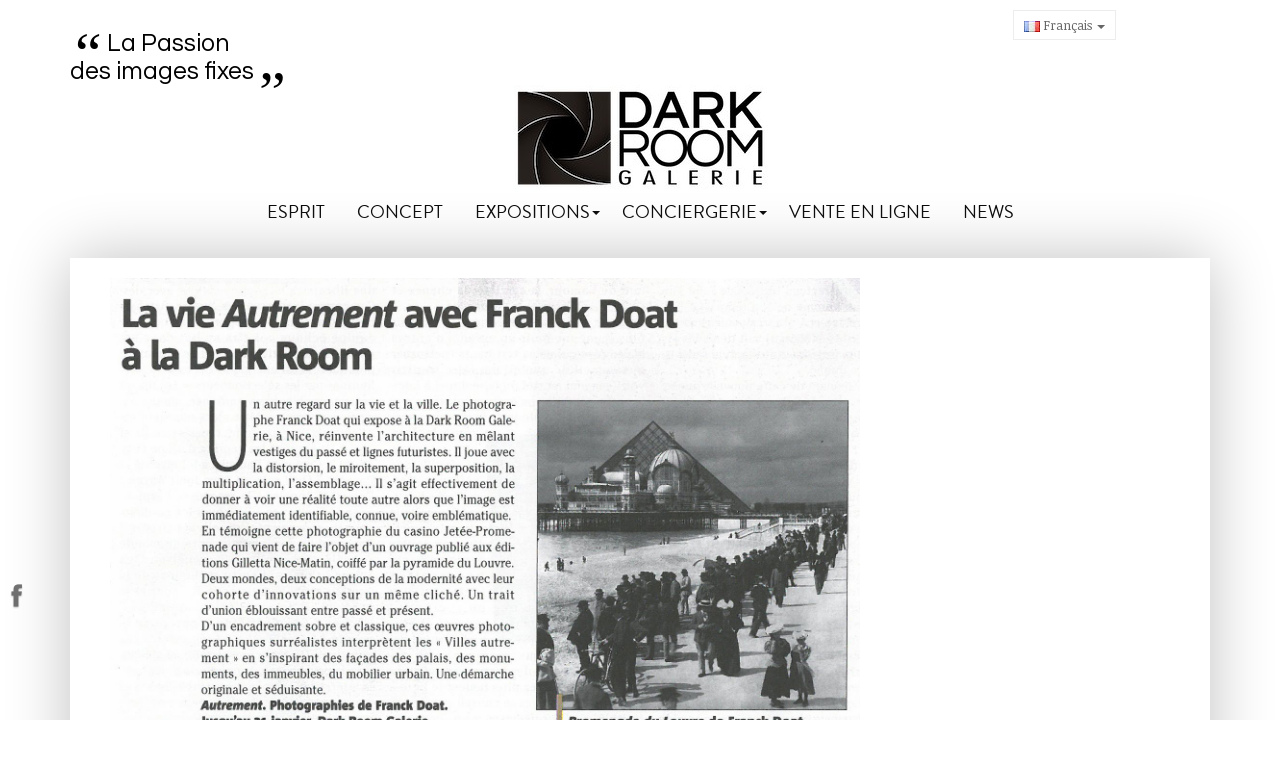

--- FILE ---
content_type: text/html; charset=utf-8
request_url: http://www.darkroomgalerie.fr/fr/content/73-nice-matin-magazine-janvier-2015
body_size: 4719
content:
<!DOCTYPE html PUBLIC "-//W3C//DTD XHTML 1.1//EN" "http://www.w3.org/TR/xhtml11/DTD/xhtml11.dtd"> <!--[if lt IE 7]><html class="no-js lt-ie9 lt-ie8 lt-ie7 " lang="fr"> <![endif]--> <!--[if IE 7]><html class="no-js lt-ie9 lt-ie8 ie7" lang="fr"> <![endif]--> <!--[if IE 8]><html class="no-js lt-ie9 ie8" lang="fr"> <![endif]--> <!--[if gt IE 8]><html class="no-js ie9" lang="fr"> <![endif]--><html xmlns="http://www.w3.org/1999/xhtml" xml:lang="fr"><head><title>Nice Matin Magazine Janvier 2015 - Darkroom Galerie</title><meta content="width=device-width, initial-scale=1, maximum-scale=1.0" name="viewport"><meta http-equiv="Content-Type" content="application/xhtml+xml; charset=utf-8" /><meta http-equiv="content-language" content="fr-en-it" /><meta content="width=1080" name="viewport"><meta name="robots" content="noindex,follow" /><link rel="icon" type="image/vnd.microsoft.icon" href="/img/favicon.ico?1519972899" /><link rel="shortcut icon" type="image/x-icon" href="/img/favicon.ico?1519972899" /><script type="text/javascript">/* <![CDATA[ */var baseDir='http://www.darkroomgalerie.fr/';var baseUri='http://www.darkroomgalerie.fr/';var static_token='1eedb9fd04ea3306bf35137e524bf6d9';var token='9feab9b6a984e53379bfd7c90d38a6ff';var priceDisplayPrecision=2;var priceDisplayMethod=0;var roundMode=2;/* ]]> */</script><link rel="stylesheet" type="text/css" href="/themes/leofash/css/bootstrap.css"/><link href="http://www.darkroomgalerie.fr/themes/leofash/cache/4430b31a4fd80194617a5068aabc0b56_all.css" rel="stylesheet" type="text/css" media="all" /><link rel="stylesheet" type="text/css" href="http://www.darkroomgalerie.fr/themes/leofash/css/theme-responsive.css"/><script src="http://www.darkroomgalerie.fr/themes/leofash/cache/77fc167426fbcaaf1621cf4e5aa32119.js" type="text/javascript">/* <![CDATA[ *//* ]]> */</script><link href='http://fonts.googleapis.com/css?family=Noticia+Text:400,400italic,700,700italic' rel='stylesheet' type='text/css'><link href='http://fonts.googleapis.com/css?family=Lily+Script+One' rel='stylesheet' type='text/css'><link rel="stylesheet" type="text/css" href="http://www.darkroomgalerie.fr/themes/leofash/css/font-awesome.min.css"/><script src="http://www.darkroomgalerie.fr/themes/leofash/js/custom.js" type="text/javascript">/* <![CDATA[ *//* ]]> */</script><script src="http://www.darkroomgalerie.fr/themes/leofash/js/jquery.cookie.js" type="text/javascript">/* <![CDATA[ *//* ]]> */</script><!--[if lt IE 9]><script src="http://www.darkroomgalerie.fr/themes/leofash/js/html5.js">/* <![CDATA[ *//* ]]> */</script><script src="http://www.darkroomgalerie.fr/themes/leofash/js/respond.min.js">/* <![CDATA[ *//* ]]> */</script><![endif]--><link rel="stylesheet" type="text/css" href="https://fonts.googleapis.com/css?family=Oswald:700" /><style type="text/css">.highlight-image h3,.sidebar .title_block, #lofadva-pos-1 .title_block, .slide-info h2{font-family: 'Oswald'; }</style><script type="text/javascript">/* <![CDATA[ */var favorite_products_url_add='http://www.darkroomgalerie.fr/fr/module/favoriteproducts/actions?process=add';var favorite_products_url_remove='http://www.darkroomgalerie.fr/fr/module/favoriteproducts/actions?process=remove';/* ]]> */</script><link rel="stylesheet" type="text/css" href="/modules/atos/atos.css" /><script type="text/javascript">/* <![CDATA[ */var _gaq=_gaq||[];_gaq.push(['_setAccount','UA-54504168-1']);_gaq.push(['_setSiteSpeedSampleRate',5]);_gaq.push(['_trackPageview']);(function(){var ga=document.createElement('script');ga.type='text/javascript';ga.async=true;ga.src=('https:'==document.location.protocol?'https://ssl':'http://www')+'.google-analytics.com/ga.js';var s=document.getElementsByTagName('script')[0];s.parentNode.insertBefore(ga,s);})();/* ]]> */</script><link href='http://fonts.googleapis.com/css?family=Questrial' rel='stylesheet' type='text/css'></head><body class="cms-73 fs13 cms" id="cms"><p id="back-top" style="display: block;"> <a href="#top"><span></span></a></p> <section class="clearfix leo-wrapper" id="page"> <header class="block clearfix" id="header"> <section id="topbar"><div class="container"><div class="top-wrap"><script type="text/javascript">/* <![CDATA[ */var CUSTOMIZE_TEXTFIELD=1;var img_dir='http://www.darkroomgalerie.fr/themes/leofash/img/';var customizationIdMessage='Personnalisation';var removingLinkText='supprimer cet article du panier';var freeShippingTranslation='Livraison gratuite !';var freeProductTranslation='Gratuit !';var delete_txt='Supprimer';var generated_date=1768746234;/* ]]> */</script><div class="block exclusive" id="cart_block"><p class="title_block"> <a href="http://www.darkroomgalerie.fr/fr/commande" rel="nofollow" title="Voir mon panier">Panier <span class="hidden" id="block_cart_expand">&nbsp;</span> <span id="block_cart_collapse">&nbsp;</span> </a></p><div class="block_content"><div class="collapsed" id="cart_block_summary"> <span class="ajax_cart_quantity" style="display:none;">0</span> <span class="ajax_cart_product_txt_s" style="display:none">articles</span> <span class="ajax_cart_product_txt">article</span> <span class="ajax_cart_total" style="display:none"> </span> <span class="ajax_cart_no_product">(vide)</span></div><div class="expanded" id="cart_block_list"><p class="cart_block_no_products" id="cart_block_no_products">Aucun produit</p><table id="vouchers" style="display:none;"><tbody><tr class="bloc_cart_voucher"><td>&nbsp;</td></tr></tbody></table><p id="cart-prices"> <span class="price ajax_cart_shipping_cost" id="cart_block_shipping_cost">0,00 €</span> <span>Expédition</span> <br/> <span class="price ajax_block_cart_total" id="cart_block_total">0,00 €</span> <span>Total</span></p><p id="cart-buttons"> <a class="button_small btn" href="http://www.darkroomgalerie.fr/fr/commande" rel="nofollow" title="Voir mon panier"> Panier </a> <a class="button exclusive" href="http://www.darkroomgalerie.fr/fr/commande" id="button_order_cart" rel="nofollow" title="Commander"><span></span>Commander</a></p></div></div></div><div class="dropdown pull-right" id="languages_block_top"><p class="dropdown-toggle" data-toggle="dropdown"> <img src="http://www.darkroomgalerie.fr/img/l/1.jpg" alt="fr" width="16" height="11" />&nbsp;<span>Français</span> <span class="caret"></span></p><ul class="dropdown-menu" id="first-languages"><li> <a href="http://www.darkroomgalerie.fr/en/content/73-nice-matin-magazine-janvier-2015" title="English"> <img src="http://www.darkroomgalerie.fr/img/l/2.jpg" alt="en" width="16" height="11" />&nbsp;<span>English</span> </a></li><li> <a href="http://www.darkroomgalerie.fr/it/content/73-nice-matin-magazine-janvier-2015" title="Italiano"> <img src="http://www.darkroomgalerie.fr/img/l/3.jpg" alt="it" width="16" height="11" />&nbsp;<span>Italiano</span> </a></li></ul></div></div></div> </section><section id="header-main"><div class="container"><h3 id="top_sentence"><span style="vertical-align: bottom;">&ldquo;</span>La Passion<br/> des images fixes<span>&bdquo;</span></h3><div class="header-logo"> <a href="http://www.darkroomgalerie.fr/" id="header_logo" title="Darkroom Galerie"> <img class="logo" src="http://www.darkroomgalerie.fr/img/logo.jpg?1519972899" alt="Darkroom Galerie" /> </a></div></div></section><section class="clearfix" id="leo-mainnav"><div class="container"> <nav class="navbar navbar-default" id="cavas_menu" role="navigation"><div class="navbar-header"> <button type="button" class="navbar-toggle pull-left" data-toggle="collapse" data-target=".navbar-ex1-collapse"> <span class="sr-only">Navigation bascule</span> <span class="icon-bar"></span> <span class="icon-bar"></span> <span class="icon-bar"></span> </button></div><div class="collapse navbar-collapse navbar-ex1-collapse"><ul class="nav navbar-nav megamenu"><li> <a href="http://www.darkroomgalerie.fr/fr/content/6-esprit" target=_self><span class="menu-title">Esprit</span></a></li><li> <a href="http://www.darkroomgalerie.fr/fr/content/4-a-propos" target=_self><span class="menu-title">Concept</span></a></li><li class="parent dropdown "> <a class="dropdown-toggle" data-toggle="dropdown" href="http://www.darkroomgalerie.fr/"><span class="menu-title">Expositions</span><b class="caret"></b></a><ul class="dropdown-menu level1"><li class="  "><a href="http://www.darkroomgalerie.fr/fr/content/17-exposition-en-cours" target=_self><span class="menu-title">Exposition en cours</span></a></li><li class="  "><a href="http://www.darkroomgalerie.fr/fr/content/18-exposition-a-venir" target=_self><span class="menu-title">Exposition &agrave; venir</span></a></li><li class="  "><a href="http://www.darkroomgalerie.fr/fr/9-artistes" target=_self><span class="menu-title">Nos artistes</span></a></li></ul></li><li class="parent dropdown "> <a class="dropdown-toggle" data-toggle="dropdown" href="http://www.darkroomgalerie.fr/"><span class="menu-title">Conciergerie</span><b class="caret"></b></a><div class="dropdown-menu menu-content mega-cols cols2"><div class="row"><div class="mega-col col-md-6 col-1"><ul><li class="parent dropdown-submenu mega-group "><ul class="dropdown-mega level3"><li class="  "><a href="http://www.darkroomgalerie.fr/fr/content/7-couvrez-nos-murs" target=_self><span class="menu-title">Couvrez nos murs</span></a></li><li class="  "><a href="http://www.darkroomgalerie.fr/fr/content/11-la-photo-et-ses-multiples" target=_self><span class="menu-title">La photo et ses multiples</span></a></li><li class="  "><a href="http://www.darkroomgalerie.fr/fr/content/12-les-tirages-et-les-encadrements-dart-personnalises" target=_self><span class="menu-title">Tirages et encadrements</span></a></li><li class="  "><a href="http://www.darkroomgalerie.fr/fr/content/8-expertise-et-photographie" target=_self><span class="menu-title">Expertise et photographie</span></a></li><li class="  "><a href="http://www.darkroomgalerie.fr/fr/content/9-parcours-d-art" target=_self><span class="menu-title">Parcours d'art</span></a></li><li class="  "><a href="http://www.darkroomgalerie.fr/fr/content/10-art-et-defiscalisation" target=_self><span class="menu-title">Art et d&eacute;fiscalisation</span></a></li><li class="  "><a href="http://www.darkroomgalerie.fr/fr/content/24-formations" target=_self><span class="menu-title">L'atelier studio-photo</span></a></li></ul></li></ul></div><div class="mega-col col-md-5 col-2"><ul><li class="parent dropdown-submenu mega-group "><ul class="dropdown-mega level3"><li class="  "><div class="menu-content"><p><img src="http://www.darkroomgalerie.fr/img/cms/_DSC2230.jpg" alt="" width="100%" /></p></div></li></ul></li></ul></div></div></div></li><li> <a href="http://www.darkroomgalerie.fr/fr/9-artistes" target=_self><span class="menu-title">Vente en ligne</span></a></li><li> <a href="http://www.darkroomgalerie.fr/index.php?fc=module&module=easyblog&controller=blog&id_lang=1" target=_self><span class="menu-title">News</span></a></li></ul></div> </nav><script type="text/javascript">/* <![CDATA[ */(function($){$.fn.OffCavasmenu=function(opts){var config=$.extend({},{opt1:null,text_warning_select:"S'il vous plaît sélectionner un à enlever?",text_confirm_remove:"Etes-vous sûr de supprimer de pied de page?",JSON:null},opts);this.each(function(){var $btn=$('#cavas_menu .navbar-toggle');var $nav=null;if(!$btn.length)
return;var $nav=$('<section id="off-canvas-nav"><nav class="offcanvas-mainnav"><div id="off-canvas-button"><span class="off-canvas-nav"></span>Fermer</div></nav></sections>');var $menucontent=$($btn.data('target')).find('.megamenu').clone();$("body").append($nav);$("#off-canvas-nav .offcanvas-mainnav").append($menucontent);$("html").addClass("off-canvas");$("#off-canvas-button").click(function(){$btn.click();});$btn.toggle(function(){$("body").removeClass("off-canvas-inactive").addClass("off-canvas-active");},function(){$("body").removeClass("off-canvas-active").addClass("off-canvas-inactive");});});return this;}})(jQuery);$(document).ready(function(){jQuery("#cavas_menu").OffCavasmenu();$('#cavas_menu .navbar-toggle').click(function(){$('body,html').animate({scrollTop:0},0);return false;});var currentURL=window.location;currentURL=String(currentURL);currentURL=currentURL.replace("https://","").replace("http://","").replace("www.","").replace(/#\w*/,"");baseURL=baseUri.replace("https://","").replace("http://","").replace("www.","");isHomeMenu=0;if($("body").attr("id")=="index")isHomeMenu=1;$(".megamenu > li > a").each(function(){menuURL=$(this).attr("href").replace("https://","").replace("http://","").replace("www.","").replace(/#\w*/,"");if(isHomeMenu&&(baseURL==menuURL||baseURL==menuURL.substring(0,menuURL.length-3)||baseURL.replace("index.php","")==menuURL)){$(this).parent().addClass("active");return false;}
if(currentURL==menuURL){$(this).parent().addClass("active");return false;}});});/* ]]> */</script></div> </section> </header> <section class="clearfix" id="columns"><div class="container"><div class="row"><section class="col-md-12 col-sm-12 col-xs-12" id="center_column"><div class="rte"><p><img src="http://www.darkroomgalerie.fr/img/cms/ARTICLE%20NICE%20MATIN%20MAGAZINE.jpg" alt="" width="750" height="487" /></p></div> <br /> </section></div></div></section><footer class="clearfix" id="footer"> <section class="footer" id="footer-top"><div class="container"><div class="adv-footer-wrap" id="advandfooter"><div class="blocks" id="lofadva-pos-2" style="width:100%"><div class="blocks-wrap"><div class="block" style="width:32.00%; float:left;"><div class="block-wrap"><div class="block_content"><ul class="widget-items"><li class="link"><a href="http://www.darkroomgalerie.fr/fr/9-artistes" target="_self" title="Ils ont exposé chez nous">Ils ont exposé chez nous</a></li><li class="link"><a href="http://www.darkroomgalerie.fr/la-presse-en-parle" target="_self" title="La Presse en parle">La Presse en parle</a></li><li class="link"><a href="http://www.darkroomgalerie.fr/fr/content/3-conditions-generales-de-ventes" target="_self" title="Conditions générales de vente">Conditions générales de vente</a></li></ul></div></div></div><div class="block" style="width:32.00%; float:left;"><div class="block-wrap"><div class="block_content"><ul class="widget-items"><li class="link"><a href="http://www.darkroomgalerie.fr/fr/content/4-a-propos" target="" title="A propos">A propos</a></li><li class="link"><a href="http://www.darkroomgalerie.fr/fr/content/25-nos-partenaires" target="_self" title="Partenaires">Partenaires</a></li><li class="link"><a href="http://www.darkroomgalerie.fr/contactez-nous" target="_self" title="Contact">Contact</a></li></ul></div></div></div><div class="block" style="width:32.00%; float:left;"><div class="block-wrap"><div class="block_content"><ul class="widget-items"><li class="widget-module"><div class="col-md-12"><div class="block " id="newsletter_block_left"><h4 class="title_block">Pour recevoir notre newsletter</h4><div class="block_content"><form action="http://www.darkroomgalerie.fr/fr/" method="post"><p> <input class="inputNew" id="newsletter-input" type="text" name="email" size="18" value="votre e-mail" /> <input type="submit" value="C'est parti !" class="button_mini" name="submitNewsletter" /> <input type="hidden" name="action" value="0" /></p></form></div></div></div><script type="text/javascript">/* <![CDATA[ */var placeholder="votre e-mail";$(document).ready(function(){$('#newsletter-input').on({focus:function(){if($(this).val()==placeholder){$(this).val('');}},blur:function(){if($(this).val()==''){$(this).val(placeholder);}}});});/* ]]> */</script></li></ul></div></div></div></div></div></div><script type="text/javascript">/* <![CDATA[ */var leoOption={productNumber:1,productRating:1,productInfo:1,productTran:1,productQV:1}
$(document).ready(function(){var leoCustomAjax=new $.LeoCustomAjax();leoCustomAjax.processAjax();});/* ]]> */</script></div> </section> <section id="footer-bottom"><div class="container"></div> </section> </footer> </section><script type="text/javascript">/* <![CDATA[ */var classBody=".png";$("body").addClass(classBody.replace(/\.\w+$/,""));/* ]]> */</script><div style="position: fixed; left: 0px; bottom: 15%;"> <a href="https://www.facebook.com/pages/DARKROOM-Galerie/747736068581139"><img src="http://www.darkroomgalerie.fr/themes/leofash/img/facebook.png" alt="Facebook" /></a><br /></div></body></html>

--- FILE ---
content_type: text/css
request_url: http://www.darkroomgalerie.fr/themes/leofash/cache/4430b31a4fd80194617a5068aabc0b56_all.css
body_size: 14293
content:
@import url(http://www.darkroomgalerie.fr/themes/leofash/css/fonts.css);.container_9{margin:0 auto;width:980px}.grid_1,.grid_2,.grid_3,.grid_4,.grid_5,.grid_6,.grid_7,.grid_8,.grid_9{display:inline;float:left;position:relative;margin-right:20px}.alpha{margin-left:0}.omega{margin-right:0}.container_9 .grid_1{width:91px}.container_9 .grid_2{width:202px}.container_9 .grid_3{width:313px}.container_9 .grid_4{width:424px}.container_9 .grid_5{width:535px}.container_9 .grid_6{width:646px}.container_9 .grid_7{width:757px}.container_9 .grid_8{width:868px}.container_9 .grid_9{width:980px}.container_9 .prefix_1{padding-left:111px}.container_9 .prefix_2{padding-left:222px}.container_9 .prefix_3{padding-left:333px}.container_9 .prefix_4{padding-left:444px}.container_9 .prefix_5{padding-left:555px}.container_9 .prefix_6{padding-left:666px}.container_9 .prefix_7{padding-left:777px}.container_9 .prefix_8{padding-left:888px}.container_9 .suffix_1{padding-right:111px}.container_9 .suffix_2{padding-right:222px}.container_9 .suffix_3{padding-right:333px}.container_9 .suffix_4{padding-right:444px}.container_9 .suffix_5{padding-right:555px}.container_9 .suffix_6{padding-right:666px}.container_9 .suffix_7{padding-right:777px}.container_9 .suffix_8{padding-right:888px}.container_9 .push_1{left:111px}.container_9 .push_2{left:222px}.container_9 .push_3{left:333px}.container_9 .push_4{left:444px}.container_9 .push_5{left:555px}.container_9 .push_6{left:666px}.container_9 .push_7{left:777px}.container_9 .push_8{left:888px}.container_9 .pull_1{left:-111px}.container_9 .pull_2{left:-222px}.container_9 .pull_3{left:-333px}.container_9 .pull_4{left:-444px}.container_9 .pull_5{left:-555px}.container_9 .pull_6{left:-666px}.container_9 .pull_7{left:-777px}.container_9 .pull_8{left:-888px}.clear{}html{color:#000;background:#FFF}body,div,dl,dt,dd,ul,ol,li,h1,h2,h3,h4,h5,h6,pre,code,form,fieldset,legend,input,button,textarea,p,blockquote,th,td{margin:0;padding:0}fieldset,img{border:0}address,caption,cite,code,dfn,em,th,var,optgroup{font-style:inherit;font-weight:inherit}del,ins{text-decoration:none}caption,th{text-align:left}q:before,q:after{content:''}abbr,acronym{border:0;font-variant:normal}sup{vertical-align:baseline;color:red}sub{vertical-align:baseline}legend{color:#000}h1,h2,h3,h4,h5,h6,.h1,.h2,.h3,.h4,.h5,.h6{font-family:"brandon",serif}.fs9{font-size:9px}.fs10{font-size:10px}.fs11{font-size:11px}.fs12{font-size:12px}.fs13{font-size:13px}.fs14{font-size:14px}.fs14{font-size:15px}.leo-wrapper .form-control{font-size:13px;border-radius:0;border-color:#ededed;-webkit-box-shadow:none;box-shadow:none;padding:0 6px;height:30px;line-height:30px}.leo-wrapper select.form-control{padding:5px}.leo-wrapper textarea.form-control{height:80px;margin-bottom:15px}#page{}#header{z-index:10}#columns{z-index:1}#left_column{}#center_column{}#right_column{}#footer{}body{color:#666;background:#FFFFFF;font-family:'Noticia Text',serif;font-size:13px;line-height:1.5;font-weight:normal}body.content_only{background:#FFF}.hidden{display:none}.f_left{float:left}.f_right{float:right}p.center{text-align:center}.clearBoth{clear:both}h1{font-size:24px;line-height:22px}h2{padding-bottom:20px;font-size:18px}h3{font-size:16px}.title_block{font-size:14px}p{padding-bottom:10px;display:block}p em{font-style:italic}.warning{margin:0 auto 20px;padding:10px;border:1px solid #e6db55;font-size:13px;background:#ffffe0;max-width:920px}.success{margin:0 0 10px 0;padding:10px;border:1px solid #339900;font-size:13px;background:#d3ffab}.error{margin:0 0 10px 0;padding:10px;border:1px solid #990000;font-size:13px;background:#ffcccc}.error ol{margin-left:20px}.error p.lnk{margin-top:20px;padding:0;font-size:11px}.required sup{color:red;font-weight:bold}ul.links{}ul.links li{}a,a:active,a:visited{text-decoration:none;outline:medium none;-webkit-transition:all 0.5s ease-in-out 0s;-ms-transition:all 0.5s ease-in-out 0s;transition:all 0.5s ease-in-out 0s}a:visited{border:none}a{cursor:pointer}a:hover,.lnk a:hover{color:#000;text-decoration:none}a:focus{outline:none}input[type="text"],select{height:30px;line-height:30px;border:1px solid #ededed;padding:0 0 0 6px}input[type="file"]{line-height:30px}input[type="submit"],input[type="button"],input[type="reset"],.btn,button,a.exclusive,span.exclusive,.button ,.button_large,.button_small{background:#333;color:#FFFFFF;display:inline-block;border:medium none transparent;outline:none!important;font-style:italic;-webkit-transition:all ease 0.3s;-moz-transition:all ease 0.3s;-o-transition:all ease 0.3s;-ms-transition:all ease 0.3s;transition:all ease 0.3s;padding:0 6px;border-radius:0;line-height:30px;height:30px}.btn:hover,input[type="submit"]:hover,input[type="button"]:hover,input[type="reset"]:hover,button:hover,a.exclusive:hover,span.exclusive:hover,.button:hover,.button_large:hover,.button_small:hover{background:#666;-webkit-transition:all ease 0.3s;-moz-transition:all ease 0.3s;-o-transition:all ease 0.3s;-ms-transition:all ease 0.3s;transition:all ease 0.3s;color:#fff}#bt_compare{float:right;margin:6px}.btn-indent span{}form.std fieldset{margin:20px 0;border:1px solid #ccc}table.std,table.table_block{margin-bottom:20px;width:100%;border:1px solid #ccc;background:white}table.std th,table.table_block th{background:none repeat scroll 0 0 #efefef;font-size:15px;padding:10px 12px;text-transform:uppercase;border:1px solid #ccc;font-weight:bold}table.std tr.alternate_item,table.table_block tr.alternate_item{background-color:#f3f3f3}table.std td,table.table_block td{padding:10px;border-right:1px solid #ccc;border-bottom:1px solid #ccc;vertical-align:top }.block{margin-bottom:0}.block li.last{border:none}.block li a{}#center_column h1{font-size:24px;color:#000;display:block;position:relative;padding-bottom:25px;text-transform:uppercase;letter-spacing:3px}#center_column .no-border .block{border:0}.account_creation label{line-height:15px}.account_creation input{float:left;margin-right:5px}.footer_links{list-style-type:none;margin-bottom:10px;margin-top:10px;overflow:hidden}.footer_links li{float:left}.footer_links li.f_right{float:right}.footer_links li .icon{position:relative;left:0;vertical-align:bottom}.footer_links .fa{font-size:16px;margin-right:5px}.content_sortPagiBar{margin:20px 0;border:1px solid #ededed}#center_column .sortPagiBar{}#center_column .sortPagiBar p{padding:0}.sortPagiBar #productsSortForm{padding:6px}.sortPagiBar select#selectPrductSort{}.sortPagiBar .nbrItemPage{margin-left:40px}.sortPagiBar .PrductSort{float:left}.sortPagiBar .nbrProduct{display:inline-block;padding:0 10px}.selectProductSort{}.sortPagiBar #nb_item{border:1px solid #ccc}#productsview span{padding:12px 15px 14px 5px;border-right:1px solid #ededed;float:left}#productsview{padding:0 0 0 10px}.content_sortPagiBar .fa{font-size:11px;color:#aaa;padding:17px;border-right:1px solid #EDEDED;float:left}.content_sortPagiBar .active{color:#000;background:#f8f8f8}.content_sortPagiBar .fa span{margin-left:5px}form.pagination{display:none}.pagination{margin:0 0 10px;display:block;overflow:hidden}ul#order_step{background-color:white;margin:0 0 20px 0;width:100%}ul.step{list-style-type:none}ul.step li{background:none repeat scroll 0 0 #EFEFEF;float:left;font-size:17px;font-weight:300;line-height:34px;text-align:center;text-transform:uppercase;width:20%;color:#4F5050}ul.step li a,ul.step li.step_current span,ul.step li.step_current_end span{display:inline-block;color:#fff;font-weight:normal}ul.step li.step_current{color:#FFFFFF;background:#666}ul.step li.step_current_end{font-weight:bold;background:#D63C64}ul.step li.step_current_end span{color:#fff}ul.step li.step_todo span{display:inline-block}ul.step li.step_done{font-weight:bold;background:#999}.rating{clear:both;display:block;margin:2em;cursor:pointer}.rating:after{content:'.';display:block;height:0;width:0;clear:both;visibility:hidden}.cancel,.star{overflow:hidden;float:left;margin:0 1px 0 0;width:16px;height:16px;text-indent:-999em;cursor:pointer}.cancel,.cancel a{background:url(http://www.darkroomgalerie.fr/themes/leofash/css/../../../modules/productcomments/img/delete.gif) no-repeat 0 -16px !important}.star,.star a{background:url(http://www.darkroomgalerie.fr/themes/leofash/css/../../../modules/productcomments/img/star.gif) no-repeat 0 0}.cancel a,.star a{display:block;width:100%;height:100%;background-position:0 0}div.star_on a{background-position:0 -16px}div.star_hover a,div.star a:hover{background-position:0 -32px}.pack_content{margin:10px 0 10px 0}.pack_price{float:right;margin-right:3px;font-size:12px}.confirmation{margin:0 0 10px;padding:10px;border:1px solid #e6db55;font-size:13px;background:none repeat scroll 0 0 #ffffe0}#page .rte{background:transparent none repeat scroll 0 0}.listcomment{list-style-type:none;margin:0 0 20px 0 !important}.listcomment li{padding:10px 0;border-bottom:1px dotted #ccc;color:#666}.listcomment .titlecomment{display:block;font-weight:bold;font-size:12px;color:#333}.listcomment .txtcomment{display:block;padding:5px 0;color:#333}.listcomment .authorcomment{}#header{}#topbar{color:#666}.top-wrap a{color:#666}.top-wrap a:hover{color:#000}.top-wrap{position:absolute;padding:10px;display:inline-block;width:100%;top:0;height:20px;right:12%}#header_right{min-height:0}#header_logo{text-align:center;position:relative;display:inline-block}.header-logo{display:block;text-align:center}#topbar .links{line-height:30px;}#topbar .userlink li{}#topnavigation{box-shadow:0 1px 0 #C4C5C7;position:relative}#topnavigation .container{}#cavas_menu{background-color:transparent;border:0;border-radius:0;margin:0;text-align:center;min-height:initial}#leo-mainnav .navbar-nav{float:none;margin:0 auto;display:inline-block}#leo-mainnav{text-align:center;font-family:"brandon",serif;margin-top:10px;margin-bottom:10px}#leo-mainnav .parent{text-align:left}#leo-mainnav .dropdown-submenu .caret{display:none}#slideshow{position:relative}#slideshow .main_silde{}#promotetop{position:relative;margin-top:20px}#promotetop .container{}#breadcrumb .container{}.breadcrumb{margin-bottom:0;background:none;padding-left:0}.breadcrumb a{}.breadcrumb .navigation-pipe{margin:0 3px 0 5px}.breadcrumb img{position:relative;top:5px}#columns .container{padding-top:20px}.column ul{list-style:none}.column .bullet > li:first-child a{border-top:0}.column .bullet li a{background:url("http://www.darkroomgalerie.fr/themes/leofash/css/../img/default/arrow-li.png") no-repeat scroll 0 center;padding:4px 20px 4px 8px;display:block}.column .bullet li a.selected,.column .bullet li a:hover{}.column .bullet li .icon{display:none}.column .bullet li ul li{padding-left:15px}.column .bullet li ul li ul li{padding-left:30px}.sidebar .block{}.sidebar .block .title_block:before{color:#FFF;content:"\f005";display:inline-block;font-family:'FontAwesome';font-size:12px;margin-right:11px;margin-top:-1px;vertical-align:middle}.sidebar .highlight .title_block:before{content:"\f0c9"}.column .highlight .bullet li a.selected,.column .highlight .bullet li a:hover{background:#f8f8f8}.column .highlight .bullet li a{background:none;text-transform:uppercase;color:#000;font-weight:bold;padding-top:7px;padding-bottom:7px;-webkit-transition:none;-moz-transition:none;-o-transition:none;-ms-transition:none;transition:none;padding-left:15px}.sidebar .block .title_block{text-transform:uppercase;font-family:'Noticia Text',serif;font-size:13px;background:#000;padding:7px 10px;color:#fff}.sidebar .block .block_content{padding-top:10px}#bottom{margin-bottom:10px}#bottom > .container{}#footer{margin-top:40px}#footer .title_block{text-transform:uppercase}#footer .title_block ,#footer .title_block a{font-weight:normal;font-size:14px;color:#000;letter-spacing:2px;padding:20px 0}.widget-items li.widget-text{padding:0;margin:0;padding-left:0!important;font-style:normal!important}.widget-items li.widget-text:before{content:""}.widget-items li:hover{padding-left:10px;font-style:italic;-webkit-transition:all ease 0.2s;-moz-transition:all ease 0.2s;-o-transition:all ease 0.2s;-ms-transition:all ease 0.2s;transition:all ease 0.2s}.widget-items li{display:block;position:relative;margin-right:30px;line-height:28px;padding-right:20px;-webkit-transition:all ease 0.2s;-moz-transition:all ease 0.2s;-o-transition:all ease 0.2s;-ms-transition:all ease 0.2s;transition:all ease 0.2s}#footer-bottom .container{}.copyright{padding:0;border-top:1px solid #ededed;text-align:center}.idTabs{list-style-type:none;margin-top:20px;margin-bottom:-1px}ul.idTabs li{float:left;border-bottom:0;margin-right:1px}.idTabs a{display:block;padding:10px 10px 7px 10px;text-decoration:none;border:1px solid transparent;border-bottom:0}.idTabs a:hover,.idTabs .selected{background:none repeat scroll 0 0 #FFFFFF;border-color:#ededed}#more_info_sheets{border:1px solid #ededed;padding:20px}#more_info_sheets ul,#more_info_sheets ol,#more_info_sheets dl{margin-left:20px}#more_info_sheets em{font-style:italic}#more_info_block .rte{margin-top:0}#short_description_content ul,#short_description_content ol,#short_description_content dl,#tinymce ul,#tinymce ol,#tinymce dl{margin-left:0}.block_hidden_only_for_screen{display:none}.cart_navigation{margin:20px 0}.cart_navigation .exclusive,.cart_navigation .exclusive_large{float:right}.cart_last_product{display:none}table#cart_summary td{padding:10px 6px;vertical-align:top}table#cart_summary td.cart_delete,table#cart_summary td.price_discount_del{text-align:center}table#cart_summary tr.cart_item.even{background-color:#f3f3f3}table#cart_summary tr.customization.odd{background-color:#fff}table#cart_summary tr.customization.even{background-color:#f3f3f3}table#cart_summary tr ul{list-style:none}table#cart_summary .cart_product{width:15%;text-align:center}table#cart_summary .cart_product img{border:1px solid #ccc}table#cart_summary .cart_description{}table#cart_summary .cart_description .s_title_block{padding-bottom:5px}table#cart_summary .cart_description .s_title_block a{font-size:14px;height:16px}table#cart_summary .cart_unit{text-align:center}table#cart_summary td.cart_unit{text-align:right}table#cart_summary .cart_quantity{width:70px}table#cart_summary .customization .cart_quantity{padding:8px 12px 0}.cart_quantity .cart_quantity_input{float:left;margin-left:5px;width:30px;text-align:center}.cart_quantity .cart_quantity_button{float:left;position:relative;top:-5px}table#cart_summary .cart_total{width:20%;text-align:center}table#cart_summary td.cart_total{text-align:right}table#cart_summary .cart_delete{width:50px;text-align:center}table#cart_summary .cart_discount_price{text-align:right}#customer_cart_total td.price{width:40%;border-left:1px solid #CCCCCC;font-size:17px}.cart_total_price .total_price_container{border-right:none}.cart_voucher p{display:inline-block;margin-right:5px;vertical-align:top;padding:0}.cart_voucher p.s_title_block{margin-top:5px}.cart_voucher .title_block,.cart_voucher h4{margin-right:12px;padding:5px 0;font-size:13px}.cart_voucher #display_cart_vouchers{clear:both;line-height:16px;color:#666;padding-top:2px;font-weight:normal;border-top:1px dotted #ccc}.cart_voucher #display_cart_vouchers .title_offers{margin-top:10px}.cart_voucher #display_cart_vouchers span{font-weight:bold}.cart_voucher input.discount_name{width:170px;border:1px solid #ccc;font-weight:normal;background:url(http://www.darkroomgalerie.fr/themes/leofash/css/../img/bg_discount_name.png) repeat-x 0 0 #fff}.cart_voucher .submit input.button{height:28px}#cart_summary .price{text-align:right;white-space:nowrap}.total_price_container p{text-align:left}table#cart_summary .cart_total_price .total_price_container{padding:0}.cart_total_price .total_price_container p{display:block;padding:8px;text-transform:uppercase;text-align:center;border-bottom:1px solid #ddd}.cart_total_price .total_price_container span{display:block;padding:15px;font-size:18px;text-align:center}#order_carrier{clear:both;margin-top:20px;border:1px solid #999;background:#fff}#order_carrier .title_block{padding:0 15px;height:29px;font-weight:bold;line-height:29px;color:#fff;font-weight:bold;text-transform:uppercase;background:url(http://www.darkroomgalerie.fr/themes/leofash/css/../img/bg_table_th.png) repeat-x 0 -10px #999}#order_carrier span{display:block;padding:15px;font-weight:bold}.order_delivery .first_item{}.multishipping_close_container{text-align:center}table#cart_summary .gift-icon{color:white;background:#0088CC;line-height:20px;padding:2px 5px;border-radius:5px}#login_form p.submit{float:left;margin-right:10px}#authentication #create-account_form fieldset,#authentication #login_form fieldset{border:1px solid #D6D1CC}#authentication #create-account_form .form_content,#authentication #login_form .form_content{padding:5px 12px 12px;min-height:190px}#create-account_form .title_block{padding-bottom:10px}.lost_password{float:left}.lost_password a{line-height:28px}#order-opc .lost_password{float:none;font-size:11px}#ordermsg p{padding-bottom:0}#ordermsg p.txt{float:left;margin:0 25px 10px 0}#ordermsg .textarea textarea{height:90px;width:99%;border:1px solid #ccc}.order_delivery{margin-top:20px}.address-form-multishipping{padding:10px 0}#multishipping_mode_box{border:1px solid #D0D3D8;margin-bottom:10px;padding:5px}#multishipping_mode_checkbox{vertical-align:middle;margin-right:5px}#multishipping_mode_box.on{border:1px solid #ddd}#multishipping_mode_box .title{padding:5px;font-weight:bold}#multishipping_mode_box .description,#multishipping_mode_box .description_off{padding:5px}#multishipping_mode_box .description_off{display:none;padding:5px}#multishipping_mode_box .description_off div{margin-bottom:10px}#multishipping_mode_box .description_off a,#multishipping_mode_box .description a{display:inline-block;text-align:center;text-decoration:none;padding:5px 10px;border:1px solid #ccc}#multishipping_mode_box .description_off a:hover,#multishipping_mode_box .description a:hover{}#multishipping_mode_box.on .description_off{display:block}#order .delivery_option_radio,#order-opc .delivery_option_radio{float:left;margin:21px 0}#order .delivery_option label,#order-opc .delivery_option label{display:block;padding-bottom:5px;padding-top:5px}#order .delivery_option.item,#order-opc .delivery_option.item{}#order .delivery_option.alternate_item,#order-opc .delivery_option.alternate_item{border-top:1px solid #bdc2c9;background:#f1f2f4;border-bottom:1px solid #bdc2c9}.order_carrier_content{padding:10px;margin-top:20px;border:1px solid #ccc;font-size:12px;margin-bottom:10px}.order_carrier_content h3.carrier_title{margin-top:0}.order_carrier_content input{position:relative;margin-top:0}.order_carrier_content h3{margin-bottom:0;font-size:14px}.delivery_options_address h3{background:#f8f8f8;padding:10px;font-size:13px;text-transform:uppercase;font-weight:bold}#carrierTable{border:1px solid #D6D1CC;border-bottom:none;background:#fff}#carrierTable tbody{border-bottom:1px solid #D6D1CC}#gift_div{display:none;padding-bottom:10px}#gift_div label{display:block;margin-bottom:5px}a.iframe{font-weight:bold}.hook_extracarrier{margin-top:5px;padding:5px}.paiement_block{}.payment_module{position:relative;padding-top:20px;border-top:1px dotted #ccc;text-transform:uppercase}.payment_module a{display:block}.payment_module img{margin-right:10px}.payment_module:before,.payment_module:after{content:".";display:block;height:0;overflow:hidden}.payment_module:after{clear:both}.payment_module{zoom:1}#order-opc h2{}#order-opc h2 span{display:inline-block;padding:5px 7px;color:#fff;background:#333}#order-opc #login_form fieldset{background:none repeat scroll 0 0 #FFFFE0;border:1px solid #E6DB55;font-size:13px;margin:0 0 10px;padding:10px}#order-opc #login_form fieldset p a{padding:0}#order-opc #new_account_form p.opc-required{margin-left:20px}#order-opc .addresses{margin-bottom:20px}.delivery_option_carrier tr td{padding:5px}.delivery_option_carrier.selected{display:table}.delivery_option_carrier.not-displayable{display:none}.delivery_option_title{font-weight:bold}#new_account_form{clear:both;margin-bottom:20px}#new_account_form h3{margin-bottom:20px;padding:8px;border-bottom:1px solid #ccc;font-weight:bold;font-size:12px;text-transform:uppercase;background:#f8f8f8}#center_column #new_account_form p{margin:0;padding:0 0 10px 0}#new_account_form p.required sup{color:#990000}#new_account_form #submitGuestAccount{float:right}#form_forgotpassword fieldset{padding:20px}#password .icon{position:relative;top:6px}#add_adress{}#center_column #add_address p{margin:0;padding:0 0 10px 0}#order-slip #order-list{border-bottom:1px solid #D6D1CC}#order-slip #order-list td{border-top:1px solid #ccc;border-bottom:none}#order-slip #order-list td.history_invoice{border-right:none}#discount .table_block tr.last_item td{border-bottom:1px solid #999}#discount .table_block td.discount_expiration_date{border-right:1px solid #999}#discount .table_block td.discount_value{white-space:nowrap}#newproducts .sortPagiBar{margin-bottom:20px}#bestsales .sortPagiBar{margin-bottom:20px}#pricesdrop .sortPagiBar{margin-bottom:20px}#manufacturer .nbrmanufacturer{margin:15px 0 10px;padding:8px 7px;font-size:12px;color:#000;background:none repeat scroll 0 0 #f0f0f0}#manufacturer #product_list{margin-top:15px}ul#manufacturers_list{list-style-type:none}ul#manufacturers_list li{margin-bottom:14px;padding:12px 8px;border:1px solid #eee;-moz-border-radius:3px;-webkit-border-radius:3px;border-radius:3px}ul#manufacturers_list li a.lnk_img{display:block;float:left}ul#manufacturers_list li img{display:block;float:left;margin-right:14px;border:1px solid #ccc;vertical-align:bottom}ul#manufacturers_list li .description{overflow:hidden;padding:0;font-size:12px;color:#808181}#manufacturers_list .description a{display:block}ul#manufacturers_list li .right_side{float:right}.description_box{border:1px solid #CCCCCC;border-radius:3px 3px 3px 3px;box-shadow:0 1px 1px #E2E2E2;padding:5px;margin-bottom:20px;font-size:12px;line-height:18px}.description_box p{margin:0;padding:0 10px 5px}.description_box .hide_desc{display:none}.description_box .lnk_more{background:url("http://www.darkroomgalerie.fr/themes/leofash/css/../img/arrow_right_1.png") no-repeat scroll 100% 4px transparent;color:#0088CC;padding:0 10px}.description_box ul{padding-left:30px;padding-bottom:10px}#supplier .nbrmanufacturer{margin:15px 0 10px;padding:8px 7px;font-size:12px;color:#000;background:none repeat scroll 0 0 #f0f0f0}ul#suppliers_list{list-style-type:none}ul#suppliers_list li{margin-bottom:14px;padding:12px 8px;border:1px solid #eee;-moz-border-radius:3px;-webkit-border-radius:3px;border-radius:3px}ul#suppliers_list li a.lnk_img{display:block;float:left}ul#suppliers_list li img{display:block;float:left;margin-right:14px;border:1px solid #ccc;vertical-align:bottom}ul#suppliers_list li h3{padding:0 0 10px;font-size:13px;color:#000}ul#suppliers_list li .description{overflow:hidden;padding:0;font-size:12px;color:#666}ul#suppliers_list li .right_side{float:right}#search h3.nbresult{}#pagenotfound h3{font-weight:normal;font-size:14px}#pagenotfound fieldset{border:none}#pagenotfound fieldset label{color:#333}#pagenotfound .button_small{color:#FFFFFF;height:26px;padding:5px 10px;text-transform:uppercase}#pagenotfound .pagenotfound a{font-weight:bold}#pagenotfound .pagenotfound .icon{position:relative;top:3px}#pagenotfound .pgfound{display:block;text-align:center}#module-cheque-payment h2{border-bottom:1px dashed #CCCCCC;font-size:20px;padding:0 0 10px;margin-top:10px}#module-bankwire-payment h2{padding:0 0 10px;margin-top:10px}#account-creation_form fieldset.reversoform{padding:10px !important}#account-creation_form fieldset.reversoform .text label{display:block;padding:0 0 10px 0;width:100%;text-align:left}#account-creation_form fieldset.reversoform .infos-sup{padding:0 !important;font-size:10px;font-style:italic;text-align:right}#account-creation_form fieldset.customerprivacy label{padding-bottom:0;font-size:14px;text-align:left;cursor:pointer}#footer .myaccount li.referralprogram img{display:none}#module-referralprogram-referralprogram-program .sheets{padding-top:10px}#module-referralprogram-referralprogram-program form p.checkbox{font-weight:bold}#module-referralprogram-referralprogram-program form p.checkbox a{text-decoration:underline}#module-referralprogram-referralprogram-program form p.submit{text-align:right}#module-referralprogram-referralprogram-program form p.see_email{padding-left:10px;color:#0088cc;background:url(http://www.darkroomgalerie.fr/themes/leofash/css/../img/arrow_right_1.png) no-repeat 0 4px}#module-referralprogram-referralprogram-program form p.see_email a{color:#0088cc;text-decoration:underline}#product p#loyalty{padding:10px 0 0 20px;border-top:1px solid #ccc;background:url(http://www.darkroomgalerie.fr/themes/leofash/css/../img/icon/info.png) no-repeat 0 8px;margin-top:10px}#footer .myaccount li.loyalty img{display:none}#livezilla_lnk{margin:10px 0;text-align:right}#livezilla_lnk a{display:inline-block;padding:6px 8px 8px 8px;-moz-border-radius:3px;-webkit-border-radius:3px;border-radius:3px;font:bold 10px Arial,Verdana,sans-serif;color:#fff;text-shadow:0 -1px 0 #000;background:url(http://www.darkroomgalerie.fr/themes/leofash/css/../img/bg_bt_compare.gif) repeat-x scroll 0 0 #000}#livezilla_lnk a:hover{text-decoration:none}form#sendComment fieldset{padding:10px;border:1px solid #ccc;background:#eee}form#sendComment h3{font-size:14px}#new_comment_form p.text{margin-bottom:0;padding-bottom:0}#sendComment p.text label,#sendComment p.textarea label{display:block;margin:12px 0 4px;font-weight:bold;font-size:12px}#sendComment p.text input{padding:0 5px;height:28px;width:498px;border:1px solid #ccc;background:url(http://www.darkroomgalerie.fr/themes/leofash/css/../img/bg_input.png) repeat-x 0 0 #fff}#sendComment p.textarea textarea{height:80px;width:508px;border:1px solid #ccc}#sendComment p.submit{padding:0;text-align:right}#sendComment p.closeform{float:right;padding:0;height:12px;width:12px;text-indent:-5000px;background:url(http://www.darkroomgalerie.fr/themes/leofash/css/../img/icon/delete.gif) no-repeat 0 0}.star{position:relative;top:2px;float:left;height:12px;width:12px;overflow:hidden;text-indent:-999em;cursor:pointer}.star,.star a{background:url(http://www.darkroomgalerie.fr/themes/leofash/css/../../../modules/productcomments/img/star.gif) no-repeat 0 0}div.star_on a{background-position:0 -12px}div.star_hover a,div.star a:hover{background-position:0 -12px}#guest-tracking fieldset p:first-child{padding-top:10px}#guest-tracking fieldset p:last-child{padding-bottom:10px}#categories_block_left li .OPEN,#categories_block_left li .CLOSE{display:block;float:right;margin:10px 10px 0;height:9px;width:9px;background:url(http://www.darkroomgalerie.fr/themes/leofash/css/../../../modules/blockcategories/img/icon/open-close.png) no-repeat 0 -9px;cursor:pointer}#categories_block_left li .CLOSE{background-position:0 0}.blockcategories_footer{padding:15px 10px}.blockcategories_footer .category_footer{float:left;clear:none}.blockcategories_footer ul ul{display:none !important}tr.subitem > td:first-child + td{padding-left:10px}.cms-wrapper{margin-top:20px}#block_contact_infos{padding:15px 10px}#block_contact_infos li{padding:0 !important;line-height:20px}#block_contact_infos li strong{font-weight:normal;font-size:13px}#block_contact_infos li pre{font:11px/20px Arial,Verdana,sans-serif}.paiement_logo_block{width:191px;text-align:center;margin-bottom:1.5em}.paiement_logo_block a{text-decoration:none}.paiement_logo_block img{margin:0 0.5em}#rss_block_left p{margin:0;padding:10px}#rss_block_left li{border-bottom:1px dotted #ccc}#rss_block_left li.last{border:none}#rss_block_left li a{display:block;padding:7px 11px 5px 22px;color:#333;background:url(http://www.darkroomgalerie.fr/themes/leofash/css/../../../modules/blockrss/img/arrow_right_2.png) no-repeat 10px 10px transparent}#social_block{padding:15px 10px}#social_block li{padding-left:22px !important}#social_block li.facebook{background:url(http://www.darkroomgalerie.fr/themes/leofash/css/../../../modules/blocksocial/img/sprite_pict_social_block.png) no-repeat 0 6px}#social_block li.twitter{background:url(http://www.darkroomgalerie.fr/themes/leofash/css/../../../modules/blocksocial/img/sprite_pict_social_block.png) no-repeat 0 -26px}#social_block li.rss{background:url(http://www.darkroomgalerie.fr/themes/leofash/css/../../../modules/blocksocial/img/sprite_pict_social_block.png) no-repeat 0 -56px}.blockstore img{margin:10px 0 0 0}.blockstore p{padding-bottom:0;font-weight:bold;text-align:right}.blockstore p.store_image{padding-bottom:10px;text-align:center}.blocksupplier li{border-bottom:1px dotted #ccc}.blocksupplier li.last{border:none}.blocksupplier li a{display:block;padding:7px 11px 5px 22px;color:#333}#relatedproducts h3.title_block{margin-bottom:10px;padding:10px 0;text-transform:uppercase}#leorelatedcarousel .carousel-control{}#leorelatedcarousel .carousel-control.left{right:40px}.top-wrap .dropdown-toggle{line-height:18px;padding:5px 10px;margin-left:5px;border:1px solid #ededed}.top-wrap .caret{border-top-color:#666}.top-wrap .dropdown-menu{background-color:#101010;padding:10px;color:#efefef;box-shadow:none;left:5px}.top-wrap .dropdown-menu a:hover{color:#fff}.pattern1{background:url(http://www.darkroomgalerie.fr/themes/leofash/css/../img/patterns/pattern1.png)}.pattern2{background:url(http://www.darkroomgalerie.fr/themes/leofash/css/../img/patterns/pattern2.png)}.pattern3{background:url(http://www.darkroomgalerie.fr/themes/leofash/css/../img/patterns/pattern3.png)}.pattern4{background:url(http://www.darkroomgalerie.fr/themes/leofash/css/../img/patterns/pattern4.png)}.pattern5{background:url(http://www.darkroomgalerie.fr/themes/leofash/css/../img/patterns/pattern5.png)}.pattern6{background:url(http://www.darkroomgalerie.fr/themes/leofash/css/../img/default/bg_body.jpg)}.pattern7{background:url(http://www.darkroomgalerie.fr/themes/leofash/css/../img/patterns/pattern7.png)}.pattern8{background:url(http://www.darkroomgalerie.fr/themes/leofash/css/../img/patterns/pattern8.png)}.pattern9{background:url(http://www.darkroomgalerie.fr/themes/leofash/css/../img/patterns/pattern9.png)}.pattern10{background:url(http://www.darkroomgalerie.fr/themes/leofash/css/../img/patterns/pattern10.png)}.pattern11{background:url(http://www.darkroomgalerie.fr/themes/leofash/css/../img/patterns/pattern11.png)}.pattern12{background:url(http://www.darkroomgalerie.fr/themes/leofash/css/../img/patterns/pattern12.png)}.pattern13{background:url(http://www.darkroomgalerie.fr/themes/leofash/css/../img/patterns/pattern13.png)}.pattern14{background:url(http://www.darkroomgalerie.fr/themes/leofash/css/../img/patterns/pattern14.png)}.pattern15{background:url(http://www.darkroomgalerie.fr/themes/leofash/css/../img/patterns/pattern15.png)}.pattern16{background:url(http://www.darkroomgalerie.fr/themes/leofash/css/../img/patterns/pattern16.png)}.blocksupplier form{margin-top:10px;text-align:center;width:200px}.blocksupplier p{padding:0}.price{color:#000;font-family:"brandon_bold",serif;font-size:16px}#back-top{bottom:10px;position:fixed;right:2%;z-index:9999}#back-top span{background:url("http://www.darkroomgalerie.fr/themes/leofash/css/../img/default/btn-back-top.png") no-repeat scroll 0 0;border:medium none;display:block;height:25px;width:35px}#back-top span:hover{background-position:0 -34px}.icon-cart{padding:7px;background:#000;color:#fff;font-size:16px}.box{position:relative;margin-bottom:20px;overflow:hidden}.box a:before{-webkit-transition:all ease 0.3s;-moz-transition:all ease 0.3s;-o-transition:all ease 0.3s;-ms-transition:all ease 0.3s;transition:all ease 0.3s;position:absolute;width:100%;content:"";left:0;top:0;height:100%}.box a:hover:before{-webkit-box-shadow:0 0 0 30px rgba(255,255,255,0.3) inset;box-shadow:0 0 0 30px rgba(255,255,255,0.3) inset;-webkit-transition:all ease 0.3s;-moz-transition:all ease 0.3s;-o-transition:all ease 0.3s;-ms-transition:all ease 0.3s;transition:all ease 0.3s}.notification{position:fixed;right:50%;top:45%;margin-right:-218px;z-index:999;width:435px}.notification.alert-success{border-top:5px solid #f92767;background:#fff;border-radius:5px;-moz-border-radius:5px;-webkit-border-radius:5px;-moz-box-shadow:0 0 14px 1px rgba(0,0,0,0.25);-webkit-box-shadow:0 0 14px 1px rgba(0,0,0,0.25);box-shadow:0 0 14px 1px rgba(0,0,0,0.25);padding:20px}.notification .close{background-color:#808181;border-radius:3px 3px 3px 3px;cursor:pointer;display:block;float:right;margin-right:10px;text-align:center;-webkit-transition:background-color 0.2s ease 0s;-moz-transition:background-color 0.2s ease 0s;-o-transition:background-color 0.2s ease 0s;-ms-transition:background-color 0.2s ease 0s;transition:background-color 0.2s ease 0s;width:20px}.leo-wrapper .fa-shopping-cart:before{margin-right:5px}.social li:hover{border:1px solid #000;border-radius:30px;transition:border ease 0.3s}.social li{list-style:none;float:left;text-align:center;margin:0 4px;border:1px solid rgba(0,0,0,0)}.social a{color:#000;font-size:20px;width:35px;height:35px;display:inline-block;line-height:35px}.social a:hover{transition:none}.social a span{display:none}.blogs .thumbnail{border:none;padding:0;background-color:transparent}.blogs .blog-title{font-weight:bold;font-size:16px;margin-bottom:10px}.blogs .thumbnail .caption{padding-left:0;color:#666}.blogs .link{position:relative;padding-right:25px;font-style:italic}.blogs .link:before{content:"\f178";font-family:'FontAwesome';display:inline-block;position:absolute;left:auto;right:0;line-height:21px;font-style:normal;font-weight:normal}.box-line{text-align:center;text-transform:uppercase;font-size:14px;color:#000;padding:10px 0;position:relative}.box-line:before{position:absolute;width:100%;height:1px;background:#000;content:"";left:0;top:15px}.box-line > div{background:#fff;padding:0 20px;position:relative;display:inline-block}.leo-wrapper .nav-tabs{border:none;margin-top:-4px}.leo-wrapper .nav-tabs > li{margin-bottom:0}.leo-wrapper .nav-tabs > li > a{border:0;border-radius:0;padding:0;color:#999;display:list-item;list-style-type:disc;margin:0 14px}.leo-wrapper .nav-tabs > li > a:hover,.leo-wrapper .nav-tabs > li > a:focus{background:transparent}.leo-wrapper .nav-tabs > li.active > a,.leo-wrapper .nav-tabs > li.active > a:hover,.leo-wrapper .nav-tabs > li.active > a:focus{border:0;color:#000;background:transparent}.leo-wrapper .carousel-inner{margin-top:30px}.leo-wrapper .carousel-control:hover,.leo-wrapper .carousel-control:focus{opacity:0.5}.leo-wrapper .carousel-control{width:60px;height:19px;font-size:13px;font-style:italic;opacity:1;margin-top:-32px}.leo-wrapper .carousel-control.right{background:url(http://www.darkroomgalerie.fr/themes/leofash/css/../img/default/icon-next.png) no-repeat center right;right:50%;margin-right:-63px}.leo-wrapper .carousel-control.left{background:url(http://www.darkroomgalerie.fr/themes/leofash/css/../img/default/icon-prev.png) no-repeat center right;left:50%;margin-left:-63px}.pagination > li.current > span{background:#eee}#homecontent-displayFooter{padding-top:20px;border-top:2px solid #000}#mycarouselHolder{margin-bottom:40px}h3#top_sentence{color:black;margin-top:30px;font-size:25px;font-family:'Questrial',sans-serif}h3#top_sentence span{color:black;font-size:60px;line-height:5px;font-family:"Time New Roman";padding:5px}h3#esprit_h3{font-size:23px;color:white;text-align:center;font-family:helvetica;font-weight:100}body#cms div.rte{box-shadow:0 0 60px silver;padding:20px 40px}body.cms-6 div.rte{box-shadow:none!important}body.cms-6{background:none !important}body.cms-6 #header_logo,body.cms-6 #top_sentence,body.cms-6 #languages_block_top{display:none}body.cms-6 #leo-mainnav .navbar-default .navbar-nav > li > a{color:white}body.cms-6 #leo-mainnav{padding-top:80px}body.cms-6 .navbar-default .navbar-nav > .active > a,body.cms-6 .navbar-default .navbar-nav > .active > a:hover,body.cms-6 .navbar-default .navbar-nav > .active > a:focus{background:none}.top_sentence_esprit{text-align:center;color:white;font-size:28px}body.cms-6 #advandfooter{border-top:none}#viewed-products_block_left .products li{padding:10px 0}#viewed-products_block_left .products li.last_item{padding-bottom:0;border:none}#viewed-products_block_left .content_img{float:left}#viewed-products_block_left .text_desc{float:left;margin-left:10px;width:130px}#viewed-products_block_left li .text_desc .s_title_block,#viewed-products_block_left li .text_desc h5{padding:0 0 5px 0;font-size:12px;color:#333;font-weight:bold}#viewed-products_block_left li .text_desc .s_title_block a,#viewed-products_block_left li .text_desc h5 a{color:#333}#viewed-products_block_left li .text_desc p,#viewed-products_block_left li .text_desc p a{padding-bottom:0;line-height:14px;color:#666}#currencies_block_top .dropdown-menu{min-width:75px}#currencies_block_top .dropdown-menu{margin-top:0}#currencies_block_top .dropdown-menu li a{border-bottom:0;padding:5px 0}#currencies_block_top ul{list-style:none}div.tags_block .block_content{padding:3px 6px 0}div.tags_block p{text-align:justify;font-size:0.9em}div.tags_block p a{margin:0 0.1em;line-height:1.5em;padding:2px}div.tags_block p a:hover{background-color:#ccc;text-decoration:none;padding:2px}a.tag_level3{font-size:1.8em;font-weight:bold}a.tag_level2{font-size:1.4em}a.tag_level1{font-size:1em}.ac_results{text-align:left;padding:0;border:1px solid black;background-color:white;overflow:hidden;z-index:99999}.ac_results ul{width:100%;list-style-position:outside;list-style:none;padding:0;margin:0}.ac_results li{margin:0;padding:2px 5px;cursor:default;display:block;font:menu;font-size:12px;line-height:16px;overflow:hidden}.ac_odd{background-color:#eee}.ac_over{background-color:#0A246A;color:white}.product-container{}.ajax_block_product{-webkit-transition:all 0.5s ease-in-out 0s;-ms-transition:all 0.5s ease-in-out 0s;transition:all 0.5s ease-in-out 0s}.product-container .product-btn{bottom:-60px;position:absolute;width:100%;-webkit-transition:all ease 0.5s;-moz-transition:all ease 0.5s;-o-transition:all ease 0.5s;-ms-transition:all ease 0.5s;transition:all ease 0.5s;background:#fff}.product-container:hover .product-btn{bottom:0}.product-container:hover .product-meta{border-top:1px solid #ededed;border-bottom:1px solid #ededed}.product-container .product-meta{border-top:1px solid transparent;border-bottom:1px solid transparent;padding:10px}.product-container .btn{position:relative;font-style:normal;background:none;color:#ccc;text-transform:uppercase;padding:0;height:56px;line-height:56px;border-left:1px solid #ededed;display:block;border-radius:0}.product-container .btn:hover{background:#F8F8F8}.product-container .cart .btn{border-left:0;color:#000;font-size:11px}.product-container .cart{width:50%;float:left}.product-container .view,.product-container .wishlist,.product-container .compare{width:25%;float:left}.product-container{text-align:center;margin-bottom:20px;position:relative}.product-container > div:first-child > .product-container{}.product-container .border-style .product-container{}.product-container .image .product_img_link{display:inline-block;width:100%;position:relative}.product-container .image{display:block;text-align:left;position:relative;overflow:hidden}.product-container .image img{display:inline-block}.product-container .image:hover .img{}.product-container .image .img{transform:rotateX(0deg) rotateY(0deg);-webkit-transform:rotateX(0deg) rotateY(0deg);-moz-transform:rotateX(0deg) rotateY(0deg);transform-style:preserve-3d;-webkit-transform-style:preserve-3d;-moz-transform-style:preserve-3d;-webkit-backface-visibility:hidden;-moz-backface-visibility:hidden;backface-visibility:hidden;-webkit-transition:all 0.4s ease-in-out;transition:all 0.4s ease-in-out}.product-container .image:hover .product-additional{transform:rotateX(0deg) rotateY(0deg);-webkit-transform:rotateX(0deg) rotateY(0deg);-moz-transform:rotateX(0deg) rotateY(0deg)}.product-container .image .product-additional{position:absolute;text-align:center;top:0;left:0;transform:rotateY(-180deg);-webkit-transform:rotateY(-180deg);-moz-transform:rotateY(-180deg);transform-style:preserve-3d;-webkit-transform-style:preserve-3d;-moz-transform-style:preserve-3d;-webkit-backface-visibility:hidden;-moz-backface-visibility:hidden;backface-visibility:hidden;-webkit-transition:all 0.6s ease-in-out;transition:all 0.6s ease-in-out}.product-container .discount,.product-container .on_sale,.product-container span.new{text-align:center}.product-container span.new span{padding:3px 0;border-top:1px solid #000;border-bottom:1px solid #000}.product-container span.new{background:none repeat scroll 0 0 #F5EA32;border-radius:100%;color:#000;right:10px;position:absolute;text-transform:uppercase;top:10px;z-index:2;width:70px;height:70px;line-height:70px;opacity:0.8}.product-container .discount,.product-container .on_sale{color:#D04B17}span.availability{color:#6FA02F}.product-container h3{display:block;height:20px;overflow:hidden}.product-container .description{overflow:hidden;padding:0;line-height:18px;height:38px;display:none}.product-container .online_only{margin:0 0 10px 0}.product-container .box-borer{border-top:1px dotted #D1D1D1;clear:both;display:block;padding-top:5px;margin-top:10px}.product-container .content_price{margin:5px 0;display:block}.product-container:hover .quick-view{top:0;border-bottom:1px solid #000}.product-container .quick-view i{font-size:7px}.product-container .quick-view:hover{background:#666;color:#fff}.product-container .quick-view{position:absolute;width:100%;top:-30px;text-transform:uppercase;border-bottom:1px solid transparent;line-height:30px;left:0}.product-container .product_bottom{display:block;position:relative;height:31px;line-height:30px;overflow:hidden}.product-container .addcart{background:url("http://www.darkroomgalerie.fr/themes/leofash/css/../img/default/addtocart-bg.png") left center no-repeat;border-radius:0 0 0 0!important;color:#6FA02F;display:inline-block;float:right;font-size:10px;overflow:hidden;padding-left:15px;text-transform:uppercase;font-weight:normal}.product-container span.addcart,.product-container .addcart:hover{background:url("http://www.darkroomgalerie.fr/themes/leofash/css/../img/default/addtocart-hover-bg.png") left center no-repeat ;color:#4F5050}.product-container .compare{}#product_list p.compare input{font-size:12px;margin-right:2px;opacity:0.5;vertical-align:text-bottom}.view-list .ajax_block_product{width:100%;margin-left:0}.view-list .product-container{width:100%;overflow:hidden}.view-list .product-container .product-container{text-align:left;border-left:0;border-bottom:1px dotted #DCDCDC;margin:0 -10px;min-height:inherit}.view-list .product-container .border-style .product-container{}.view-list .product-container .image img{}.view-list .product-container .image{width:30%;float:left;border:1px solid #ededed}.view-list .product-container .product-meta{width:68%;vertical-align:top;text-align:left;margin-left:2%;float:left}.view-list .product-container .product-meta .description{display:block}.view-list .product-container .product_bottom{width:68%;margin-left:2%;float:left}.view-list .product-container .product_bottom > *{}.out-of-stock:hover{cursor:default}.pagination > li{float:left}#searchbox .button{background:url("http://www.darkroomgalerie.fr/themes/leofash/css/modules/blocksearch/img/icon-search.png") no-repeat scroll 0 0 transparent;border:medium none;box-shadow:none;height:18px;padding:0;text-indent:999px;width:13px;border-color:transparent;position:absolute;right:4px;top:8px;overflow:hidden}#search_query_top{border-radius:0;padding-right:28px}#sortable{list-style-type:none;margin:0;padding:0}#sortable li{margin:0 3px 10px 3px;padding:0.4em;padding-left:1.5em;background:none repeat scroll 0 0 #E6E6E6 !important}#sortable li span.ui-icon{position:absolute;margin-left:-1.3em}.megamenu .menu-icon{background-position:center center;padding-left:23px;display:block}.megamenu .menu-title{}.megamenu .menu-desc{display:block;font-size:11px}.megamenu .menu-content{line-height:25px}.megamenu .dropdown-mega > .menu-content{padding:4px 0}#leo-mainnav .nav .caret{position:absolute;top:46%;right:5px;border-top-color:#000}.dropdown-menu .caret{border-bottom:4px solid transparent;border-top:4px solid transparent;border-left:4px solid #999}.mega-col ul{padding-left:10px}.megamenu ul{margin:0;padding:0}.megamenu ul li{list-style:none;position:relative}.fullwidth{width:100%}.megamenu .menu-content p{padding:5px 0 0;color:#999}.megamenu .mega-group > .caret{display:none}#leo-mainnav .navbar-nav > li > .dropdown-menu{left:16px;border-radius:0;background:white;padding-left:5px;box-shadow:none;top:200px;visibility:hidden;display:inherit;opacity:0;border:solid black 1px}#leo-mainnav .navbar-nav > li:hover > .dropdown-menu{top:100%;visibility:visible;opacity:1}.full-width > .dropdown-menu{width:100%}.dropdown:hover > .dropdown-menu{display:block}.dropdown-submenu:hover > .dropdown-menu{display:block}.dropdown-submenu > ul.dropdown-menu{float:left;left:100%;line-height:2;list-style:none outside none;margin:0;min-width:160px;padding:0;position:absolute;top:0;z-index:1000}.navbar{margin-bottom:0}.navbar-collapse{padding:0}#leo-mainnav .navbar-default .navbar-nav > li > a{text-transform:uppercase;color:#000;border-left:1px solid transparent;border-right:1px solid transparent;-webkit-transition:none;-moz-transition:none;-o-transition:none;-ms-transition:none;transition:none;padding-top:0;padding-bottom:0;font-size:18px;background:none}.navbar-default .navbar-nav > li:first-child > a span{}.navbar-default .navbar-nav > li:first-child > a{}.navbar-default .navbar-nav > li.parent > a{}.navbar-default .navbar-nav > li.active > a span,.navbar-default .navbar-nav > li:focus > a span,.navbar-default .navbar-nav > li:hover > a span{;color:white;background-color:black}.navbar-default .navbar-nav > .active > .caret,.navbar-default .navbar-nav > li:focus > .caret,.navbar-default .navbar-nav > li:hover > .caret{}.nav > li.full-width{position:inherit}#leo-mainnav .navbar .nav > li > .dropdown-menu:after{content:'';display:inline-block;border-left:6px solid transparent;border-right:6px solid transparent;border-bottom:6px solid #000;position:absolute;top:-6px;left:18px;display:none}.dropdown-menu{top:100%;border:none;background:#000;border-radius:0}.dropdown-menu li a{color:black;display:block;padding:3px 5px}.dropdown-menu li a:hover{color:grey}.dropdown-menu > li > a:hover,.dropdown-menu > li > a:focus{background:none}.dropdown-menu li:hover .caret{border-left-color:#fff}.mega-col h3,.mega-col .dropdown-submenu > a{text-transform:uppercase;color:#fff;line-height:30px}#cavas_menu .navbar-toggle{height:auto}#off-canvas-nav{display:none}#off-canvas-button{display:none\9}@media (max-width:992px){.off-canvas body{position:relative}.off-canvas-inactive #off-canvas-nav{}.off-canvas-active #off-canvas-nav{}.off-canvas-inactive > #page,.off-canvas-inactive > #off-canvas-nav{transition:all 500ms ease 0s;transform:translateX(0px);-webkit-transform:translateX(0px);-moz-transform:translateX(0px);-ms-transform:translateX(0px);-o-transform:translateX(0px)}.off-canvas-active .dropdown-menu{background:#fff;padding-left:10px!important}.off-canvas-active > #page ,.off-canvas-active > #off-canvas-nav{transform:translateX(234px);-webkit-transform:translateX(234px);-moz-transform:translateX(234px);-ms-transform:translateX(234px);-o-transform:translateX(234px);transition:all 500ms ease 0s}.off-canvas-active #page{position:fixed;width:100%}#page-container{position:relative}#off-canvas-nav{display:none;position:absolute;left:0;top:0;width:0;background:#FFF;z-index:999}.off-canvas-active #off-canvas-nav{}#off-canvas-nav .offcanvas-mainnav{background:#666;position:absolute;top:0;left:-234px;overflow:hidden;width:234px}#off-canvas-nav .megamenu .mega-cols{width:100%;min-width:inherit;padding:10px 0;display:inline-block;margin-top:10px}#off-canvas-nav .megamenu .mega-cols ul li a{padding:7px 0}#off-canvas-nav .dropdown-menu{position:relative;display:block;left:0;right:0;top:0;float:none;box-shadow:none;margin:7px 0}#off-canvas-nav ul li a:hover{color:#42A8BF}#off-canvas-button{text-align:right;margin:10px 10px 0 0;cursor:pointer;color:#fff}#off-canvas-nav .dropdown-mega,#off-canvas-nav li.mega-group .dropdown-menu{padding:7px 0}#off-canvas-nav .mega-col{display:block;width:100%;position:relative;margin-left:0}.offcanvas-mainnav > .megamenu{padding:0 20px}.offcanvas-mainnav > .megamenu > li:last-child a{border-bottom:0!important}#off-canvas-nav .dropdown-menu img{width:100%}#off-canvas-nav #off-canvas-button span{font-weight:bold;margin-right:12px }#off-canvas-nav .dropdown .dropdown-menu li,#off-canvas-nav .megamenu .dropdown-mega li{background:none}#off-canvas-nav .nav > li:hover,#off-canvas-nav .nav > li > a:hover,#off-canvas-nav .nav > li > a:focus{background:none}#off-canvas-nav .dropdown .dropdown-menu li:hover,#off-canvas-nav .megamenu .mega-group > a .menu-title{color:#5C5B5B}#off-canvas-nav .megamenu li.homepage a{height:auto;width:auto;text-indent:inherit}#off-canvas-nav .nav li{border:none;padding:0}#off-canvas-nav ul li a{display:block;color:#5C5B5B}#off-canvas-nav .nav > li > a{font-weight:bold;text-transform:uppercase;padding:5px 0;line-height:35px;color:#fff}#off-canvas-nav .megamenu .menu-desc{display:none}#off-canvas-nav .megamenu .menu-icon{padding-left:0}#off-canvas-nav .megamenu .mega-col .margin{margin-left:0}#off-canvas-nav .menu-content{padding:10px}.navbar .btn-navbar,.navbar .btn-navbar:hover{background:#258ea1;border:0}}.parent .cols2,.megamenu .cols2{min-width:400px}.parent .cols3,.megamenu .cols3{min-width:600px}.parent .cols4,.megamenu .cols4{min-width:800px}#sendfriendpage form.std fieldset{margin:0 0 20px 0;padding:10px 15px;background:none repeat scroll 0 0 #eee}#sendfriendpage .product{}#sendfriendpage .product .img_link{float:left}#sendfriendpage .product .img_link img{margin:0 10px 0 0;border:1px solid #ccc}#sendfriendpage .product .product_desc{float:left;width:200px;font-weight:bold;font-size:12px;color:#000}#sendfriendpage #send_friend_form_content{margin-top:40px}#sendfriendpage #send_friend_form_content .text{padding-bottom:10px}#sendfriendpage #send_friend_form_content .text label{display:inline-block;padding:6px 15px;width:180px;font-size:12px;text-align:right}#sendfriendpage #send_friend_form_content .text input{padding:0 5px;height:22px;width:260px;border:1px solid #ccc;font-size:12px}#sendfriendpage #send_friend_form_content .submit{margin:0 20px 0 0;padding:5px 0;text-align:right}.footer .container{}.footer .container > .row{}#advandfooter{border-top:1px solid #EDEDED;padding:20px 0}.adv-footer-wrap .blocks-wrap{overflow:hidden}#lofadva-pos-1 .blocks-wrap{}#lofadva-pos-1 .block-wrap{background:#ECECEC;min-height:320px;padding:20px 20px 5px}#lofadva-pos-1 .block:first-child .block-wrap:first-child{background:url("http://www.darkroomgalerie.fr/themes/leofash/css/modules/blockadvfooter/images/border-shadow.png") no-repeat scroll right center #ECECEC}#lofadva-pos-1 .blocks-wrap .block:last-child{margin-left:2.5%}#lofadva-pos-1.widget-items li{margin-bottom:0}#lofadva-pos-1 .blocks-wrap .block:last-child .aboutus p{color:#757575;line-height:1.5}.aboutus p a{display:block;margin:10px 0}.contactus ul{margin-bottom:-15px}.contactus ul li{background:url(http://www.darkroomgalerie.fr/themes/leofash/css/modules/blockadvfooter/images/icon_contact.png) no-repeat 0 0;border-bottom:1px solid #ccc;list-style:none;padding-bottom:15px;padding-left:40px;padding-top:15px}.contactus ul li.fax{background-position:0 -46px}.contactus ul li.phone{background-position:0 0;padding-top:0}.contactus ul li.mail{background-position:0 -100px}.contactus ul li.support{background-position:0 -156px;border-bottom:none}.aboutus a,.contactus a{color:#1b9fe2;text-decoration:none}#lofadva-pos-2 .blocks-wrap{}#lofadva-pos-2 .block-wrap{}#lofadva-pos-2 .block:first-child .block-wrap{border-left-color:transparent;box-shadow:none}.box-services p{padding:0}.box-services .iconbox{width:35px;height:35px;border:2px solid #000;font-size:18px;text-align:center;line-height:33px;margin:10px;border-radius:50px;position:relative}.box-services .iconbox:hover:before{width:43px;height:43px;position:absolute;content:"";border:1px solid #aaa;left:-6px;border-radius:30px;top:-6px}.box-services .media-body{padding-top:20px}.box-services .media-body strong{letter-spacing:3px}#favoriteproducts_block_account .favoriteproduct{position:relative;margin-bottom:14px;padding:12px 8px;border:1px solid #eee;border-radius:3px 3px 3px 3px}.favoriteproduct a.product_img_link{border:1px solid #CCCCCC;display:block;float:left;margin-right:14px;overflow:hidden;position:relative}.favoriteproduct h3{padding:0 0 10px}.favoriteproduct p.product_desc{line-height:16px;overflow:hidden;padding:0}.favoriteproduct .remove{position:absolute;top:10px;right:10px}.favoriteproduct .remove .icon{cursor:pointer}#usefull_link_block li#favoriteproducts_block_extra_add{background:url(http://www.darkroomgalerie.fr/themes/leofash/css/modules/favoriteproducts/img/add_favorite.gif) no-repeat 4px 0;cursor:pointer}#usefull_link_block li#favoriteproducts_block_extra_remove{background:url(http://www.darkroomgalerie.fr/themes/leofash/css/modules/favoriteproducts/img/del_favorite.gif) no-repeat 4px 0;cursor:pointer}ul#usefull_link_block li#favoriteproducts_block_extra_added{background:url(http://www.darkroomgalerie.fr/themes/leofash/css/modules/favoriteproducts/img/add_favorite.gif) no-repeat 4px 0;cursor:pointer;display:none}ul#usefull_link_block li#favoriteproducts_block_extra_removed{background:url(http://www.darkroomgalerie.fr/themes/leofash/css/modules/favoriteproducts/img/add_favorite.gif) no-repeat 4px 0;cursor:pointer;display:none}.nivoSlider{position:relative;width:100%;height:auto;overflow:hidden}.nivoSlider img{position:absolute;top:0;left:0;max-width:none}.nivo-main-image{display:block !important;position:relative !important;width:100% !important}.nivoSlider a.nivo-imageLink{position:absolute;top:0;left:0;width:100%;height:100%;border:0;padding:0;margin:0;z-index:6;display:none;background:white;filter:alpha(opacity=0);opacity:0}.nivo-slice{display:block;position:absolute;z-index:5;height:100%;top:0}.nivo-box{display:block;position:absolute;z-index:5;overflow:hidden}.nivo-box img{display:block}.nivo-caption{position:absolute;left:0;bottom:0;background:#000;color:#fff;width:100%;z-index:8;padding:5px 10px;opacity:0.8;overflow:hidden;display:none;-moz-opacity:0.8;filter:alpha(opacity=8);-webkit-box-sizing:border-box;-moz-box-sizing:border-box;box-sizing:border-box}.nivo-caption p{padding:5px;margin:0}.nivo-caption a{display:inline !important}.nivo-html-caption{display:none}.nivo-directionNav a{position:absolute;top:45%;z-index:9;cursor:pointer}.nivo-prevNav{left:0}.nivo-nextNav{right:0}.nivo-controlNav{text-align:center;padding:15px 0}.nivo-controlNav a{cursor:pointer}.nivo-controlNav a.active{font-weight:bold}.theme-default .nivoSlider{position:relative;background:#fff url(http://www.darkroomgalerie.fr/modules/minicslider/views/js/plugins/nivo-slider/loading.gif) no-repeat 50% 50%;margin:0 auto;margin-bottom:10px;-webkit-box-shadow:0 1px 5px 0 #4a4a4a;-moz-box-shadow:0 1px 5px 0 #4a4a4a;box-shadow:0 1px 5px 0 #4a4a4a}.theme-default .nivoSlider img{position:absolute;top:0;left:0;display:none}.theme-default .nivoSlider a{border:0;display:block}.theme-default .nivo-controlNav{text-align:center;padding:20px 0}.theme-default .nivo-controlNav a{display:inline-block;width:22px;height:22px;background:url(http://www.darkroomgalerie.fr/modules/minicslider/views/js/plugins/nivo-slider/bullets.png) no-repeat;text-indent:-9999px;border:0;margin:0 2px}.theme-default .nivo-controlNav a.active{background-position:0 -22px}.theme-default .nivo-directionNav a{display:block;width:30px;height:30px;background:url(http://www.darkroomgalerie.fr/modules/minicslider/views/js/plugins/nivo-slider/arrows.png) no-repeat;text-indent:-9999px;border:0;opacity:0;-webkit-transition:all 200ms ease-in-out;-moz-transition:all 200ms ease-in-out;-o-transition:all 200ms ease-in-out;transition:all 200ms ease-in-out}.theme-default:hover .nivo-directionNav a{opacity:1}.theme-default a.nivo-nextNav{background-position:-30px 0;right:15px}.theme-default a.nivo-prevNav{left:15px}.theme-default .nivo-caption{font-family:Helvetica,Arial,sans-serif}.theme-default .nivo-caption a{color:#fff;border-bottom:1px dotted #fff}.theme-default .nivo-caption a:hover{color:#fff}.theme-default .nivo-controlNav.nivo-thumbs-enabled{width:100%}.theme-default .nivo-controlNav.nivo-thumbs-enabled a{width:auto;height:auto;background:none;margin-bottom:5px}.theme-default .nivo-controlNav.nivo-thumbs-enabled a:hover,.theme-default .nivo-controlNav.nivo-thumbs-enabled a.active{webkit-box-shadow:0 0 3px 1px rgba(0,0,0,0.8);box-shadow:0 0 3px 1px rgba(0,0,0,0.8)}.theme-default .nivo-controlNav.nivo-thumbs-enabled img{display:block;width:120px;height:auto}#featured-products_block_center li{margin-right:10px;padding:10px 0;width:126px;height:240px}#featured-products_block_center li.last_item_of_line{margin-right:0}#featured-products_block_center .s_title_block,#featured-products_block_center h5{padding-top:5px;height:30px;font-size:12px;color:#222;padding-bottom:0;font-weight:bold}#featured-products_block_center .product_image{display:block;position:relative;overflow:hidden}#featured-products_block_center .product_image span.new{display:block;position:absolute;top:15px;right:-30px;padding:1px 4px;width:101px;font-size:10px;color:#fff;text-align:center;text-transform:uppercase;-moz-transform:rotate(45deg);-webkit-transform:rotate(45deg);-o-transform:rotate(45deg);-ms-transform:rotate(45deg);background-color:#990000;transform:rotate(45deg)}#featured-products_block_center .product_desc{max-height:45px}#featured-products_block_center .product_desc,#featured-products_block_center .product_desc a{color:#666}#featured-products_block_center .lnk_more{display:inline;padding-right:10px;font-weight:bold;font-size:10px;color:#0088cc;background:url(http://www.darkroomgalerie.fr/modules/homefeatured/img/arrow_right_1.png) no-repeat 100% 3px}#featured-products_block_center .price_container{margin-top:10px;padding:0}#featured-products_block_center .price{font-weight:bold;font-size:14px;color:#990000}#featured-products_block_center li .ajax_add_to_cart_button{display:none}#featured-products_block_center li span.exclusive{display:none}#languages_block_top .dropdown-menu{margin-top:0;background:none;box-shadow:none;min-width:initial;min-width:none;top:18px;margin-right:14px}#languages_block_top .dropdown-menu li a{border-bottom:0;padding:0}*{margin:0;padding:0}body{height:100%}img{border:none}#supersized-loaderr{position:absolute;top:50%;left:50%;z-index:0;width:60px;height:60px;margin:-30px 0 0 -30px;text-indent:-999em;background:url(http://www.darkroomgalerie.fr/modules/backgroundswitcher/css/../img/progress.gif) no-repeat center center}#supersized{display:block;position:fixed;left:0;top:0;overflow:hidden;z-index:-999;height:100%;width:100%}#supersized img{width:auto;height:auto;position:relative;display:none;outline:none;border:none}#supersized.speed img{-ms-interpolation-mode:nearest-neighbor;image-rendering:-moz-crisp-edges}#supersized.quality img{-ms-interpolation-mode:bicubic;image-rendering:optimizeQuality}#supersized li{display:block;list-style:none;z-index:-30;position:fixed;overflow:hidden;top:0;left:0;width:100%;height:100%;background:#111}#supersized a{width:100%;height:100%;display:block}#supersized li.prevslide{z-index:-20}#supersized li.activeslide{z-index:-10}#supersized li.image-loading{background:#111 url(http://www.darkroomgalerie.fr/modules/backgroundswitcher/css/../img/progress.gif) no-repeat center center;width:100%;height:100%}#supersized li.image-loading img{visibility:hidden}#supersized li.prevslide img,#supersized li.activeslide img{display:inline}.widget-items li.widget-module:hover{padding:0}#newsletter_block_left .title_block,#newsletter_block_left h4{text-transform:initial;padding:0;padding-bottom:5px}#newsletter_block_left p{padding:0}#newsletter_block_left p.success_inline{color:#418B19;text-align:center;font-weight:bold}#newsletter_block_left p.warning_inline{color:#DA0F00;text-align:center;font-weight:bold}#newsletter_block_left input.inputNew{display:inline-block;width:200px;padding:5px 10px;font-style:italic;margin-bottom:10px}*:first-child+html #newsletter_block_left input.inputNew{position:static}#newsletter_block_left input.button_mini{cursor:pointer ;margin-bottom:20px}*:first-child+html #newsletter_block_left input.button_mini{padding-left:24px !important}#contentbottom #newsletter_block_left{text-align:center;background:#F5F5F5 url('http://www.darkroomgalerie.fr/themes/leofash/css/modules/blocknewsletter/img/email.png') no-repeat 91px -106px;border-top:1px solid #000;padding:5px 20px ;margin-top:15px}#header #cart_block .title_block,#header #cart_block h4{display:none}#header #cart_block{z-index:10;display:none;position:absolute;right:113px;top:40px;height:auto;width:244px;background:#101010;border:1px solid #101010;border-top:0}.top-wrap #cart_block a,.top-wrap #cart_block #cart_block_list dt{color:#999}.top-wrap #cart_block .price{color:#999;font-weight:normal;font-size:13px}.top-wrap #cart_block #cart-prices{line-height:25px;color:#999}#cart_block.cart_block_hover{display:block}#cart_block .title_block span,#header #cart_block h4{float:right;padding-left:10px;text-transform:none;background-position:left top;background-repeat:no-repeat;cursor:pointer}#cart_block .block_content{padding:8px 8px 16px 8px}#cart_block #cart_block_summary{display:none}#cart_block .quantity-formated{display:inline-block;padding-right:2px;min-width:18px;vertical-align:top}#cart_block .cart_block_product_name{font-weight:bold}#cart_block .remove_link,#cart_block .deleteCustomizableProduct{float:right;display:inline-block;margin:1px 0 0 5px;height:12px;width:12px}#cart_block .remove_link a,#cart_block .ajax_cart_block_remove_link{display:inline-block;height:12px;width:12px;background:url(http://www.darkroomgalerie.fr/themes/leofash/css/modules/blockcart/img/icon/delete.png) no-repeat 0 0}#cart_block .price{float:right}#cart_block #cart_block_list dl{padding-bottom:10px}#cart_block #cart_block_list dt{padding:4px 0}#cart_block #cart_block_list dt a{font-weight:bold;display:inline-block;max-width:95px;color:#999}#cart_block #cart_block_list dd{margin-left:20px}#cart_block #cart_block_shipping_cost,#cart_block #cart_block_total{float:right}#cart_block #cart_block_shipping_cost{font-weight:bold}#cart_block #cart-buttons .button_small{display:none}#cart_block #cart-buttons #button_order_cart{float:right;color:#fff;margin-bottom:10px}#cart_block table#vouchers{clear:both;width:100%}#cart_block table#vouchers tr td{padding:2px}#cart_block table#vouchers tr td.quantity{margin-right:5px;min-width:18px}#cart_block table#vouchers tr td.delete{padding-left:0;padding-right:0;text-align:right;width:15px}#header_user{margin:0 10px}#header_user .links{}#header_user .links li{}#header_user:hover .links i{background:#666}#header_user .links i{background:#000;color:#fff;width:30px;height:29px;line-height:30px;text-align:center;font-size:17px}#header_user .links a{}#header_nav{}#product_link_nav{margin-left:10px}#product_link_nav a{position:fixed;top:40%;font-size:90px;display:inline-block;color:#bbbbbb;z-index:9999}#product_link_nav a#next_link{right:8%}#product_link_nav a#previous_link{left:8%}.product_link_nav_thumb{display:none;position:absolute}.product_link_nav_thumb img{max-width:none}#product_link_nav_prev .product_link_nav_thumb,#product_link_nav_next .product_link_nav_thumb{right:0}.fancybox-wrap,.fancybox-skin,.fancybox-outer,.fancybox-inner,.fancybox-image,.fancybox-wrap iframe,.fancybox-wrap object,.fancybox-nav,.fancybox-nav span,.fancybox-tmp{padding:0;margin:0;border:0;outline:none;vertical-align:top}.fancybox-wrap{position:absolute;top:0;left:0;z-index:8020}.fancybox-skin{position:relative;background:#ffffff;color:#444;text-shadow:none;-webkit-border-radius:4px;-moz-border-radius:4px;border-radius:4px}.fancybox-opened{z-index:8030}.fancybox-opened .fancybox-skin{}.fancybox-outer,.fancybox-inner{position:relative}.fancybox-inner{overflow:hidden}.fancybox-type-iframe .fancybox-inner{-webkit-overflow-scrolling:touch}.fancybox-error{color:#444;font:14px/20px "Helvetica Neue",Helvetica,Arial,sans-serif;margin:0;padding:15px;white-space:nowrap}.fancybox-image,.fancybox-iframe{display:block;width:100%;height:100%}.fancybox-image{max-width:100%;max-height:100%}#fancybox-loading,.fancybox-close,.fancybox-prev span,.fancybox-next span{background-image:url('http://www.darkroomgalerie.fr/js/jquery/plugins/fancybox/fancybox_sprite.png')}#fancybox-loading{position:fixed;top:50%;left:50%;margin-top:-22px;margin-left:-22px;background-position:0 -108px;opacity:0.8;cursor:pointer;z-index:8060}#fancybox-loading div{width:44px;height:44px;background:url('http://www.darkroomgalerie.fr/js/jquery/plugins/fancybox/fancybox_loading.gif') center center no-repeat}.fancybox-close{position:absolute;top:-18px;right:-18px;width:36px;height:36px;cursor:pointer;z-index:8040}.fancybox-nav{position:absolute;top:0;width:40%;height:100%;cursor:pointer;text-decoration:none;background:transparent url('http://www.darkroomgalerie.fr/js/jquery/plugins/fancybox/blank.gif');-webkit-tap-highlight-color:rgba(0,0,0,0);z-index:8040}.fancybox-prev{left:0}.fancybox-next{right:0}.fancybox-nav span{position:absolute;top:50%;width:36px;height:34px;margin-top:-18px;cursor:pointer;z-index:8040;visibility:hidden}.fancybox-prev span{left:10px;background-position:0 -36px}.fancybox-next span{right:10px;background-position:0 -72px}.fancybox-nav:hover span{visibility:visible}.fancybox-tmp{position:absolute;top:-99999px;left:-99999px;visibility:hidden;max-width:99999px;max-height:99999px;overflow:visible !important}.fancybox-lock{overflow:hidden !important;width:auto}.fancybox-lock body{overflow:hidden !important}.fancybox-lock-test{overflow-y:hidden !important}.fancybox-overlay{position:absolute;top:0;left:0;overflow:hidden;display:none;z-index:8010;background:white}.fancybox-overlay-fixed{position:fixed;bottom:0;right:0}.fancybox-lock .fancybox-overlay{overflow:auto;overflow-y:scroll}.fancybox-title{visibility:hidden;font:normal 13px/20px "Helvetica Neue",Helvetica,Arial,sans-serif;position:relative;text-shadow:none;z-index:8050}.fancybox-opened .fancybox-title{visibility:visible}.fancybox-title-float-wrap{position:absolute;bottom:0;right:50%;margin-bottom:-35px;z-index:8050;text-align:center}.fancybox-title-float-wrap .child{display:inline-block;margin-right:-100%;padding:2px 20px;background:transparent;background:rgba(0,0,0,0.8);-webkit-border-radius:15px;-moz-border-radius:15px;border-radius:15px;text-shadow:0 1px 2px #222;color:#FFF;font-weight:bold;line-height:24px;white-space:nowrap}.fancybox-title-outside-wrap{position:relative;margin-top:10px;color:#fff}.fancybox-title-inside-wrap{padding-top:10px}.fancybox-title-over-wrap{position:absolute;bottom:0;left:0;color:#fff;padding:10px;background:#000;background:rgba(0,0,0,.8)}@media only screen and (-webkit-min-device-pixel-ratio:1.5),only screen and (min--moz-device-pixel-ratio:1.5),only screen and (min-device-pixel-ratio:1.5){#fancybox-loading,.fancybox-close,.fancybox-prev span,.fancybox-next span{background-image:url('http://www.darkroomgalerie.fr/js/jquery/plugins/fancybox/fancybox_sprite@2x.png');background-size:44px 152px}#fancybox-loading div{background-image:url('http://www.darkroomgalerie.fr/js/jquery/plugins/fancybox/fancybox_loading@2x.gif');background-size:24px 24px}}.fancybox-nav{width:20px !important}.thumbs_list_frame li a.show:after{position:absolute}.thumbs_list_frame li a{position:relative}.leo-more-info{position:absolute;top:-1px;left:0;display:none;height:100%;width:0;overflow:hidden;background-color:#fff;border:1px solid #e4e4e4;border-right:0;z-index:4000}.product-container:hover .leo-more-info{left:-90px;padding:0 5px;width:80px;display:block}.leo-more-over{position:relative;z-index:0}.leo-more-image{opacity:0;left:0;top:0;position:absolute}.wrapper{overflow:hidden;width:100%}.leo-more-info .col-1{width:80px;margin:5px 0;float:left}.leo-more-info .big_image{padding-bottom:5px}.leo-more-info .wrapper-hover{padding:3px 9px 12px}.leo-more-info li{list-style-type:none}.thumbs_list{overflow:hidden;width:80px;height:325px;margin-top:5px}.thumbs_list li{cursor:pointer;float:left;height:83px;width:80px}.thumbs_list li a{border:1px solid #EDEDED !important;display:block;margin:0 1px;text-align:center}.thumbs_list ul.thumbs_list_frame{list-style-type:none;padding-left:0}.quick-view{display:block}.quickview-wrapper #wishlist_button,.quickview-wrapper #more_info_tabs li{display:none}.quickview-wrapper #more_info_tabs li:first-child{display:block}

--- FILE ---
content_type: text/css
request_url: http://www.darkroomgalerie.fr/themes/leofash/css/theme-responsive.css
body_size: 1150
content:
/*******************************************
			FIX RESPONSIVE
******************************************/

@media (min-width: 1200px) {
	#advandfooter { 
}
}
@media (max-width: 1200px) {
  #advandfooter {
    width: 970px;
  }
  .highlight-image h3 {margin-bottom: 20px;}

}
@media (max-width: 992px) {
	.highlight-image h3 {margin-bottom: 135px;} 
	#advandfooter {
		width: 750px;
	}
	#lofadva-pos-1 .blocks-wrap .block:last-child {
		display: none;
	}
	#lofadva-pos-1 .block,
	#lofadva-pos-2 .block { width: 50%!important;}
	#lofadva-pos-2 .block:nth-child(2n+1) .block-wrap {
		border-left: 0;
		box-shadow: none;
	}
	#off-canvas-nav {display: block;}
	#cavas_menu .navbar-toggle{display: block;}
	.navbar-collapse.collapse{display: none!important;}
}

@media (max-width: 800px) { 
	.product-container .image{text-align: center;}
	.product-container .image .product-additional{left: 50%; margin-left:-135px;}
	#leo-mainnav .navbar-default .navbar-nav > li > a{padding-left:12px;padding-right:12px;font-size: 12px;}
}
@media (max-width: 767px) { 
	#off-canvas-nav {display: block;}
	#promotetop { margin-top: 20px;}
	#promotetop .box img{width:100%;}
	.leo-wrapper .carousel-control{margin-top: -5px}
	.product-container .image{text-align: center;}
	.product-container .image .product-additional{left: 50%; margin-left:-135px;}
	#topbar {text-align: center; margin-bottom: 110px;}
	.top-wrap .dropdown-menu{text-align:left;}
	.blockleohighlightcarousel,
	.highlight-carousel .carousel {background: none;}
	#currencies_block_top,
	#search_block_top,
	#languages_block_top { 
		display: inline-block;
		float: inherit !important;
		margin: 5px;
		vertical-align: middle;
	}
	#header_user {
		display: inline-block;
		float: inherit !important;
		position: static !important;
		text-align: left;
		margin: 10px 0;
	}
	#topbar {margin-bottom: 0;}
	#header_logo img {margin: auto;}
	
	.highlight-carousel {padding-left: 0;}
	.highlight-carousel .carousel {padding-left: 0; padding-right: 0; margin-right: 0;}
	.highlight-image {position: static; text-align: center;}
	.highlight-image h3 {
		display: inline-block;
		margin-bottom: 0;
		padding: 0;
		-webkit-transform: none;
		-moz-transform: none;
		-o-transform: none;
		-ms-transform: none;
		transform: none;
		width: auto;
	}
	.carousel-control {top: -35px; left: 0;}
	.carousel-control.right {top: -30px;}
	.carousel-control.left {top: -30px;}
	.form-horizontal .form-group {margin-left: -5px; margin-right: -5px;}
	/** block advfooter **/
		#advandfooter {
			width: 100%;
		}
		#lofadva-pos-1 .blocks-wrap .block:last-child {
			display: none;
		}
		#lofadva-pos-1 .block,
		#lofadva-pos-2 .block { width: 50%!important;}
		#lofadva-pos-2 .block:nth-child(2n+1) .block-wrap {
			border-left: 0;
			box-shadow: none;
		}
}
@media (max-width: 600px) {
		ul.step li.leocol-sm-5 {width: 100%;clear: both;}
		thead {display: none;}
		table td {display: block!important; width: auto!important; text-align: center!important; border-right:0;}
			.cart_quantity .cart_quantity_input,
			.cart_quantity .cart_quantity_button {float: none;margin-top: 0;}
			#customer_cart_total td.price {border-left: 0;}
} 
@media (max-width: 490px) { 
	#search_block_top { width: 90%!important;}
	#header_user {right: 10%;}
	
	/** blockadvfooter **/
	#lofadva-pos-1 .block,
	#lofadva-pos-2 .block { width: 96%!important;margin: 0 2%!important;}
	#lofadva-pos-2 .block .block-wrap {
		border-left: 0;
		box-shadow: none;
	}
	#header #cart_block {
		left: 50%;
		margin-left:-120px;
		top: 80px;	
		text-align: left;
	}
	.notification{width:300px; margin-right: -150px;}
	
} 

--- FILE ---
content_type: text/css
request_url: http://www.darkroomgalerie.fr/modules/atos/atos.css
body_size: 251
content:
.payment_module {
	display: block;
}
p.teaser {
	text-align: center;
	padding-bottom: 5px;
}
.payment_module img {
	vertical-align: middle;
	margin-right: 1em;
}
.payment_module a, .payment_module.atos{
	display: block;
	border: 1px solid #595a5e;
	padding: 0.6em;
	text-decoration: none;
}
.payment_module a:hover, .payment_module a:focus, .payment_module a:active, .payment_module.atos:hover {
	border: 1px solid #488c40;
	background-color: #e5e6e7;
	color: #374853;
}

--- FILE ---
content_type: text/css
request_url: http://www.darkroomgalerie.fr/themes/leofash/css/fonts.css
body_size: 259
content:
@font-face {
  font-family: 'brandon';
  src: url('../fonts/brandon_reg-webfont.eot');
  src: url('../fonts/brandon_reg-webfont.eot?#iefix') format('embedded-opentype'), url('../fonts/brandon_reg-webfont.woff') format('woff'), url('../fonts/brandon_reg-webfont.ttf') format('truetype'), url('../fonts/brandon_reg-webfont.svg#brandon') format('svg');
  font-weight: normal;
  font-style: normal;
}
@font-face {
  font-family: 'brandon_light';
  src: url('../fonts/brandon_light-webfont.eot');
  src: url('../fonts/brandon_light-webfont.eot?#iefix') format('embedded-opentype'), url('../fonts/brandon_light-webfont.woff') format('woff'), url('../fonts/brandon_light-webfont.ttf') format('truetype'), url('../fonts/brandon_light-webfont.svg#brandon_grotesquelight') format('svg');
  font-weight: normal;
  font-style: normal;
}
@font-face {
  font-family: 'brandon_bold';
  src: url('../fonts/brandon_bld-webfont.eot');
  src: url('../fonts/brandon_bld-webfont.eot?#iefix') format('embedded-opentype'), url('../fonts/brandon_bld-webfont.woff') format('woff'), url('../fonts/brandon_bld-webfont.ttf') format('truetype'), url('../fonts/brandon_bld-webfont.svg#brandon_grotesquebold') format('svg');
  font-weight: normal;
  font-style: normal;
}

--- FILE ---
content_type: application/javascript
request_url: http://www.darkroomgalerie.fr/themes/leofash/js/custom.js
body_size: 1143
content:
$(document).ready( function(){

	if( $.cookie('listing_products_mode') ){
            $("#product_list").removeClass('view-grid').removeClass('view-list').addClass( $.cookie('listing_products_mode') );
        }

	$("#productsview a").each( function() {
		if( $.cookie('listing_products_mode') && $(this).attr('rel') == $.cookie('listing_products_mode') ){
			$('#productsview a i').removeClass( 'active' );
			$( 'i', this).addClass('active'); 
		}
		$(this).click( function(){
			$('#productsview a i').removeClass( 'active' );
			$( 'i', this).addClass('active');
			$("#product_list").removeClass('view-grid').removeClass('view-list').addClass( $(this).attr('rel') );
			$.cookie( 'listing_products_mode', $(this).attr('rel') );
			return false;
		} ); 
	} );
	 
	 
	
	//userinfo
	 
	 $("#header_user").each( function(){
		var content = $(".groupe-content");
		$(".groupe-btn", this ).click( function(){
			content.toggleClass("eshow");
		}) ;
	} );
	 
	// scroll top
	$('#nav_up').click(function () {
	   $('body,html').animate({
	    scrollTop: 0
	   }, 800);
	   return false;
	 });

	// canvas menu 	
	$(document.body).on('click', '[data-toggle="dropdown"]' ,function(){
	  if(!$(this).parent().hasClass('open') && this.href && this.href != '#'){
	   window.location.href = this.href;
	  }

	 });
 
	//tooltip
	$('.btn-tooltip').tooltip('show');
	$('.btn-tooltip').tooltip('hide');
	
	// gototop
	   // hide #back-top first
		 $("#back-top").hide(); 
		 // fade in #back-top
		 $(function () {
			  $(window).scroll(function () {
			   if ($(this).scrollTop() > 100) {
				$('#back-top').fadeIn();
			   } else {
				$('#back-top').fadeOut();
			   }
			  });
			  // scroll body to 0px on click
			  $('#back-top a').click(function () {
			   $('body,html').animate({
				scrollTop: 0
			   }, 800);
			   return false;
		  });
		 });	
} );
function LeoWishlistCart(id, action, id_product, id_product_attribute, quantity)
{ 
	$.ajax({
		type: 'GET',
		url:	baseDir + 'modules/blockwishlist/cart.php',
		async: true,
		cache: false,
		data: 'action=' + action + '&id_product=' + id_product + '&quantity=' + quantity + '&token=' + static_token + '&id_product_attribute=' + id_product_attribute,
		success: function(data)
		{ 
			if (action == 'add') {
				var html = '<div id="page_notification" class="notification alert alert-success"><a href="#" class="close" data-dismiss="alert">&times;</a><div class="not-content">' + data + '</div></div>';
				if (!$("#page_notification").length) $("body").append( html );
				else $("#page_notification .not-content").html(data);
				
				$(".notification").show().delay(2000).fadeOut(600);				
   			}
		
			if($('#' + id).length != 0)
			{ 
				$('#' + id).slideUp('normal');
				document.getElementById(id).innerHTML = data;
				$('#' + id).slideDown('normal');
			}
		}
	});
}

